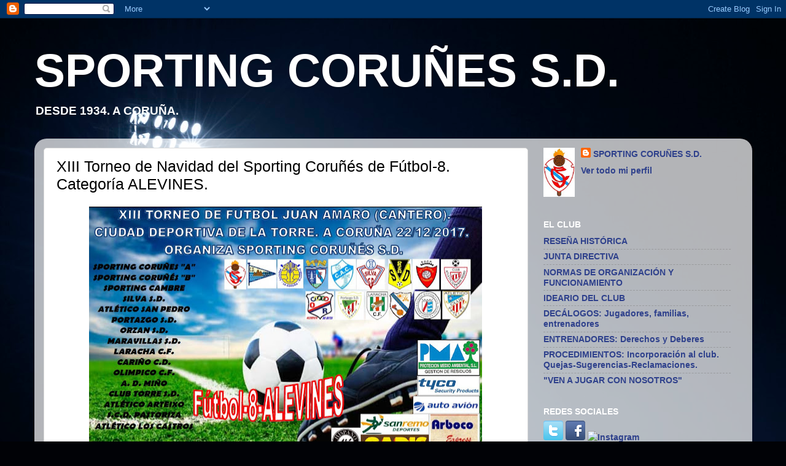

--- FILE ---
content_type: text/html; charset=UTF-8
request_url: https://sportingcorunes123.blogspot.com/2017/12/xiii-torneo-de-navidad-del-sporting.html
body_size: 19343
content:
<!DOCTYPE html>
<html class='v2' dir='ltr' lang='es'>
<head>
<link href='https://www.blogger.com/static/v1/widgets/335934321-css_bundle_v2.css' rel='stylesheet' type='text/css'/>
<meta content='width=1100' name='viewport'/>
<meta content='text/html; charset=UTF-8' http-equiv='Content-Type'/>
<meta content='blogger' name='generator'/>
<link href='https://sportingcorunes123.blogspot.com/favicon.ico' rel='icon' type='image/x-icon'/>
<link href='https://sportingcorunes123.blogspot.com/2017/12/xiii-torneo-de-navidad-del-sporting.html' rel='canonical'/>
<link rel="alternate" type="application/atom+xml" title="SPORTING CORUÑES S.D. - Atom" href="https://sportingcorunes123.blogspot.com/feeds/posts/default" />
<link rel="alternate" type="application/rss+xml" title="SPORTING CORUÑES S.D. - RSS" href="https://sportingcorunes123.blogspot.com/feeds/posts/default?alt=rss" />
<link rel="service.post" type="application/atom+xml" title="SPORTING CORUÑES S.D. - Atom" href="https://www.blogger.com/feeds/7396735302382354229/posts/default" />

<link rel="alternate" type="application/atom+xml" title="SPORTING CORUÑES S.D. - Atom" href="https://sportingcorunes123.blogspot.com/feeds/833746432392059930/comments/default" />
<!--Can't find substitution for tag [blog.ieCssRetrofitLinks]-->
<link href='https://blogger.googleusercontent.com/img/b/R29vZ2xl/AVvXsEiUoRpK80jF1wrC7Yn5ocYyDU66TXCFrVwOsQyvSlN8oCeWITem4QB-oI_MCImvSH76awPmpCxVzVARkKNPmL0_ksIAf_xS1w3EvzwVFziBgD-rGZL0xP4vNS3GM3YXuTAQ3h0OgP0ufP0k/s640/torneo+de+navidad+2017.jpg' rel='image_src'/>
<meta content='https://sportingcorunes123.blogspot.com/2017/12/xiii-torneo-de-navidad-del-sporting.html' property='og:url'/>
<meta content='XIII Torneo de Navidad del Sporting Coruñés de Fútbol-8. Categoría ALEVINES.' property='og:title'/>
<meta content='Blog oficial del Sporting Coruñés' property='og:description'/>
<meta content='https://blogger.googleusercontent.com/img/b/R29vZ2xl/AVvXsEiUoRpK80jF1wrC7Yn5ocYyDU66TXCFrVwOsQyvSlN8oCeWITem4QB-oI_MCImvSH76awPmpCxVzVARkKNPmL0_ksIAf_xS1w3EvzwVFziBgD-rGZL0xP4vNS3GM3YXuTAQ3h0OgP0ufP0k/w1200-h630-p-k-no-nu/torneo+de+navidad+2017.jpg' property='og:image'/>
<title>SPORTING CORUÑES S.D.: XIII Torneo de Navidad del Sporting Coruñés de Fútbol-8. Categoría ALEVINES.</title>
<style id='page-skin-1' type='text/css'><!--
/*-----------------------------------------------
Blogger Template Style
Name:     Picture Window
Designer: Blogger
URL:      www.blogger.com
----------------------------------------------- */
/* Content
----------------------------------------------- */
body {
font: normal bold 16px Arial, Tahoma, Helvetica, FreeSans, sans-serif;
color: #000000;
background: #010206 url(https://themes.googleusercontent.com/image?id=115xY3AYkhDStCQ1XitmPmApAJ20YJ2uIDCg7ZtCr6Gf2ZFAsbqqBVRNBHitbOjjw1cZy) no-repeat fixed top center /* Credit: sandsun (http://www.istockphoto.com/portfolio/sandsun?platform=blogger) */;
}
html body .region-inner {
min-width: 0;
max-width: 100%;
width: auto;
}
.content-outer {
font-size: 90%;
}
a:link {
text-decoration:none;
color: #2f418c;
}
a:visited {
text-decoration:none;
color: #2f418c;
}
a:hover {
text-decoration:underline;
color: #2c68ff;
}
.content-outer {
background: transparent none repeat scroll top left;
-moz-border-radius: 0;
-webkit-border-radius: 0;
-goog-ms-border-radius: 0;
border-radius: 0;
-moz-box-shadow: 0 0 0 rgba(0, 0, 0, .15);
-webkit-box-shadow: 0 0 0 rgba(0, 0, 0, .15);
-goog-ms-box-shadow: 0 0 0 rgba(0, 0, 0, .15);
box-shadow: 0 0 0 rgba(0, 0, 0, .15);
margin: 20px auto;
}
.content-inner {
padding: 0;
}
/* Header
----------------------------------------------- */
.header-outer {
background: rgba(0,0,0,0) none repeat-x scroll top left;
_background-image: none;
color: #ffffff;
-moz-border-radius: 0;
-webkit-border-radius: 0;
-goog-ms-border-radius: 0;
border-radius: 0;
}
.Header img, .Header #header-inner {
-moz-border-radius: 0;
-webkit-border-radius: 0;
-goog-ms-border-radius: 0;
border-radius: 0;
}
.header-inner .Header .titlewrapper,
.header-inner .Header .descriptionwrapper {
padding-left: 0;
padding-right: 0;
}
.Header h1 {
font: normal bold 75px Arial, Tahoma, Helvetica, FreeSans, sans-serif;
text-shadow: 1px 1px 3px rgba(0, 0, 0, 0.3);
}
.Header h1 a {
color: #ffffff;
}
.Header .description {
font-size: 130%;
}
/* Tabs
----------------------------------------------- */
.tabs-inner {
margin: .5em 20px 0;
padding: 0;
}
.tabs-inner .section {
margin: 0;
}
.tabs-inner .widget ul {
padding: 0;
background: rgba(0,0,0,0) none repeat scroll bottom;
-moz-border-radius: 0;
-webkit-border-radius: 0;
-goog-ms-border-radius: 0;
border-radius: 0;
}
.tabs-inner .widget li {
border: none;
}
.tabs-inner .widget li a {
display: inline-block;
padding: .5em 1em;
margin-right: .25em;
color: #ffffff;
font: normal normal 20px Arial, Tahoma, Helvetica, FreeSans, sans-serif;
-moz-border-radius: 10px 10px 0 0;
-webkit-border-top-left-radius: 10px;
-webkit-border-top-right-radius: 10px;
-goog-ms-border-radius: 10px 10px 0 0;
border-radius: 10px 10px 0 0;
background: transparent url(https://resources.blogblog.com/blogblog/data/1kt/transparent/black50.png) repeat scroll top left;
border-right: 1px solid rgba(0,0,0,0);
}
.tabs-inner .widget li:first-child a {
padding-left: 1.25em;
-moz-border-radius-topleft: 10px;
-moz-border-radius-bottomleft: 0;
-webkit-border-top-left-radius: 10px;
-webkit-border-bottom-left-radius: 0;
-goog-ms-border-top-left-radius: 10px;
-goog-ms-border-bottom-left-radius: 0;
border-top-left-radius: 10px;
border-bottom-left-radius: 0;
}
.tabs-inner .widget li.selected a,
.tabs-inner .widget li a:hover {
position: relative;
z-index: 1;
background: rgba(0,0,0,0) url(https://resources.blogblog.com/blogblog/data/1kt/transparent/white80.png) repeat scroll bottom;
color: #2f418c;
-moz-box-shadow: 0 0 3px rgba(0, 0, 0, .15);
-webkit-box-shadow: 0 0 3px rgba(0, 0, 0, .15);
-goog-ms-box-shadow: 0 0 3px rgba(0, 0, 0, .15);
box-shadow: 0 0 3px rgba(0, 0, 0, .15);
}
/* Headings
----------------------------------------------- */
h2 {
font: normal bold 100% Arial, Tahoma, Helvetica, FreeSans, sans-serif;
text-transform: uppercase;
color: #FFFFFF;
margin: .5em 0;
}
/* Main
----------------------------------------------- */
.main-outer {
background: transparent url(https://resources.blogblog.com/blogblog/data/1kt/transparent/white80.png) repeat scroll top left;
-moz-border-radius: 20px 20px 0 0;
-webkit-border-top-left-radius: 20px;
-webkit-border-top-right-radius: 20px;
-webkit-border-bottom-left-radius: 0;
-webkit-border-bottom-right-radius: 0;
-goog-ms-border-radius: 20px 20px 0 0;
border-radius: 20px 20px 0 0;
-moz-box-shadow: 0 1px 3px rgba(0, 0, 0, .15);
-webkit-box-shadow: 0 1px 3px rgba(0, 0, 0, .15);
-goog-ms-box-shadow: 0 1px 3px rgba(0, 0, 0, .15);
box-shadow: 0 1px 3px rgba(0, 0, 0, .15);
}
.main-inner {
padding: 15px 20px 20px;
}
.main-inner .column-center-inner {
padding: 0 0;
}
.main-inner .column-left-inner {
padding-left: 0;
}
.main-inner .column-right-inner {
padding-right: 0;
}
/* Posts
----------------------------------------------- */
h3.post-title {
margin: 0;
font: normal normal 25px Arial, Tahoma, Helvetica, FreeSans, sans-serif;
}
.comments h4 {
margin: 1em 0 0;
font: normal normal 25px Arial, Tahoma, Helvetica, FreeSans, sans-serif;
}
.date-header span {
color: #000000;
}
.post-outer {
background-color: #ffffff;
border: solid 1px #dbdbdb;
-moz-border-radius: 5px;
-webkit-border-radius: 5px;
border-radius: 5px;
-goog-ms-border-radius: 5px;
padding: 15px 20px;
margin: 0 -20px 20px;
}
.post-body {
line-height: 1.4;
font-size: 110%;
position: relative;
}
.post-header {
margin: 0 0 1.5em;
color: #959595;
line-height: 1.6;
}
.post-footer {
margin: .5em 0 0;
color: #959595;
line-height: 1.6;
}
#blog-pager {
font-size: 140%
}
#comments .comment-author {
padding-top: 1.5em;
border-top: dashed 1px #ccc;
border-top: dashed 1px rgba(128, 128, 128, .5);
background-position: 0 1.5em;
}
#comments .comment-author:first-child {
padding-top: 0;
border-top: none;
}
.avatar-image-container {
margin: .2em 0 0;
}
/* Comments
----------------------------------------------- */
.comments .comments-content .icon.blog-author {
background-repeat: no-repeat;
background-image: url([data-uri]);
}
.comments .comments-content .loadmore a {
border-top: 1px solid #2c68ff;
border-bottom: 1px solid #2c68ff;
}
.comments .continue {
border-top: 2px solid #2c68ff;
}
/* Widgets
----------------------------------------------- */
.widget ul, .widget #ArchiveList ul.flat {
padding: 0;
list-style: none;
}
.widget ul li, .widget #ArchiveList ul.flat li {
border-top: dashed 1px #ccc;
border-top: dashed 1px rgba(128, 128, 128, .5);
}
.widget ul li:first-child, .widget #ArchiveList ul.flat li:first-child {
border-top: none;
}
.widget .post-body ul {
list-style: disc;
}
.widget .post-body ul li {
border: none;
}
/* Footer
----------------------------------------------- */
.footer-outer {
color:#cacaca;
background: transparent url(https://resources.blogblog.com/blogblog/data/1kt/transparent/black50.png) repeat scroll top left;
-moz-border-radius: 0 0 20px 20px;
-webkit-border-top-left-radius: 0;
-webkit-border-top-right-radius: 0;
-webkit-border-bottom-left-radius: 20px;
-webkit-border-bottom-right-radius: 20px;
-goog-ms-border-radius: 0 0 20px 20px;
border-radius: 0 0 20px 20px;
-moz-box-shadow: 0 1px 3px rgba(0, 0, 0, .15);
-webkit-box-shadow: 0 1px 3px rgba(0, 0, 0, .15);
-goog-ms-box-shadow: 0 1px 3px rgba(0, 0, 0, .15);
box-shadow: 0 1px 3px rgba(0, 0, 0, .15);
}
.footer-inner {
padding: 10px 20px 20px;
}
.footer-outer a {
color: #95b0ed;
}
.footer-outer a:visited {
color: #7282ed;
}
.footer-outer a:hover {
color: #2c68ff;
}
.footer-outer .widget h2 {
color: #a7a7a7;
}
/* Mobile
----------------------------------------------- */
html body.mobile {
height: auto;
}
html body.mobile {
min-height: 480px;
background-size: 100% auto;
}
.mobile .body-fauxcolumn-outer {
background: transparent none repeat scroll top left;
}
html .mobile .mobile-date-outer, html .mobile .blog-pager {
border-bottom: none;
background: transparent url(https://resources.blogblog.com/blogblog/data/1kt/transparent/white80.png) repeat scroll top left;
margin-bottom: 10px;
}
.mobile .date-outer {
background: transparent url(https://resources.blogblog.com/blogblog/data/1kt/transparent/white80.png) repeat scroll top left;
}
.mobile .header-outer, .mobile .main-outer,
.mobile .post-outer, .mobile .footer-outer {
-moz-border-radius: 0;
-webkit-border-radius: 0;
-goog-ms-border-radius: 0;
border-radius: 0;
}
.mobile .content-outer,
.mobile .main-outer,
.mobile .post-outer {
background: inherit;
border: none;
}
.mobile .content-outer {
font-size: 100%;
}
.mobile-link-button {
background-color: #2f418c;
}
.mobile-link-button a:link, .mobile-link-button a:visited {
color: #ffffff;
}
.mobile-index-contents {
color: #000000;
}
.mobile .tabs-inner .PageList .widget-content {
background: rgba(0,0,0,0) url(https://resources.blogblog.com/blogblog/data/1kt/transparent/white80.png) repeat scroll bottom;
color: #2f418c;
}
.mobile .tabs-inner .PageList .widget-content .pagelist-arrow {
border-left: 1px solid rgba(0,0,0,0);
}

--></style>
<style id='template-skin-1' type='text/css'><!--
body {
min-width: 1169px;
}
.content-outer, .content-fauxcolumn-outer, .region-inner {
min-width: 1169px;
max-width: 1169px;
_width: 1169px;
}
.main-inner .columns {
padding-left: 0px;
padding-right: 350px;
}
.main-inner .fauxcolumn-center-outer {
left: 0px;
right: 350px;
/* IE6 does not respect left and right together */
_width: expression(this.parentNode.offsetWidth -
parseInt("0px") -
parseInt("350px") + 'px');
}
.main-inner .fauxcolumn-left-outer {
width: 0px;
}
.main-inner .fauxcolumn-right-outer {
width: 350px;
}
.main-inner .column-left-outer {
width: 0px;
right: 100%;
margin-left: -0px;
}
.main-inner .column-right-outer {
width: 350px;
margin-right: -350px;
}
#layout {
min-width: 0;
}
#layout .content-outer {
min-width: 0;
width: 800px;
}
#layout .region-inner {
min-width: 0;
width: auto;
}
body#layout div.add_widget {
padding: 8px;
}
body#layout div.add_widget a {
margin-left: 32px;
}
--></style>
<style>
    body {background-image:url(https\:\/\/themes.googleusercontent.com\/image?id=115xY3AYkhDStCQ1XitmPmApAJ20YJ2uIDCg7ZtCr6Gf2ZFAsbqqBVRNBHitbOjjw1cZy);}
    
@media (max-width: 200px) { body {background-image:url(https\:\/\/themes.googleusercontent.com\/image?id=115xY3AYkhDStCQ1XitmPmApAJ20YJ2uIDCg7ZtCr6Gf2ZFAsbqqBVRNBHitbOjjw1cZy&options=w200);}}
@media (max-width: 400px) and (min-width: 201px) { body {background-image:url(https\:\/\/themes.googleusercontent.com\/image?id=115xY3AYkhDStCQ1XitmPmApAJ20YJ2uIDCg7ZtCr6Gf2ZFAsbqqBVRNBHitbOjjw1cZy&options=w400);}}
@media (max-width: 800px) and (min-width: 401px) { body {background-image:url(https\:\/\/themes.googleusercontent.com\/image?id=115xY3AYkhDStCQ1XitmPmApAJ20YJ2uIDCg7ZtCr6Gf2ZFAsbqqBVRNBHitbOjjw1cZy&options=w800);}}
@media (max-width: 1200px) and (min-width: 801px) { body {background-image:url(https\:\/\/themes.googleusercontent.com\/image?id=115xY3AYkhDStCQ1XitmPmApAJ20YJ2uIDCg7ZtCr6Gf2ZFAsbqqBVRNBHitbOjjw1cZy&options=w1200);}}
/* Last tag covers anything over one higher than the previous max-size cap. */
@media (min-width: 1201px) { body {background-image:url(https\:\/\/themes.googleusercontent.com\/image?id=115xY3AYkhDStCQ1XitmPmApAJ20YJ2uIDCg7ZtCr6Gf2ZFAsbqqBVRNBHitbOjjw1cZy&options=w1600);}}
  </style>
<link href='https://www.blogger.com/dyn-css/authorization.css?targetBlogID=7396735302382354229&amp;zx=ee1095ed-6481-48e9-9830-ffa15d7671ef' media='none' onload='if(media!=&#39;all&#39;)media=&#39;all&#39;' rel='stylesheet'/><noscript><link href='https://www.blogger.com/dyn-css/authorization.css?targetBlogID=7396735302382354229&amp;zx=ee1095ed-6481-48e9-9830-ffa15d7671ef' rel='stylesheet'/></noscript>
<meta name='google-adsense-platform-account' content='ca-host-pub-1556223355139109'/>
<meta name='google-adsense-platform-domain' content='blogspot.com'/>

<!-- data-ad-client=ca-pub-2556467253449831 -->

</head>
<body class='loading variant-open'>
<div class='navbar section' id='navbar' name='Barra de navegación'><div class='widget Navbar' data-version='1' id='Navbar1'><script type="text/javascript">
    function setAttributeOnload(object, attribute, val) {
      if(window.addEventListener) {
        window.addEventListener('load',
          function(){ object[attribute] = val; }, false);
      } else {
        window.attachEvent('onload', function(){ object[attribute] = val; });
      }
    }
  </script>
<div id="navbar-iframe-container"></div>
<script type="text/javascript" src="https://apis.google.com/js/platform.js"></script>
<script type="text/javascript">
      gapi.load("gapi.iframes:gapi.iframes.style.bubble", function() {
        if (gapi.iframes && gapi.iframes.getContext) {
          gapi.iframes.getContext().openChild({
              url: 'https://www.blogger.com/navbar/7396735302382354229?po\x3d833746432392059930\x26origin\x3dhttps://sportingcorunes123.blogspot.com',
              where: document.getElementById("navbar-iframe-container"),
              id: "navbar-iframe"
          });
        }
      });
    </script><script type="text/javascript">
(function() {
var script = document.createElement('script');
script.type = 'text/javascript';
script.src = '//pagead2.googlesyndication.com/pagead/js/google_top_exp.js';
var head = document.getElementsByTagName('head')[0];
if (head) {
head.appendChild(script);
}})();
</script>
</div></div>
<div class='body-fauxcolumns'>
<div class='fauxcolumn-outer body-fauxcolumn-outer'>
<div class='cap-top'>
<div class='cap-left'></div>
<div class='cap-right'></div>
</div>
<div class='fauxborder-left'>
<div class='fauxborder-right'></div>
<div class='fauxcolumn-inner'>
</div>
</div>
<div class='cap-bottom'>
<div class='cap-left'></div>
<div class='cap-right'></div>
</div>
</div>
</div>
<div class='content'>
<div class='content-fauxcolumns'>
<div class='fauxcolumn-outer content-fauxcolumn-outer'>
<div class='cap-top'>
<div class='cap-left'></div>
<div class='cap-right'></div>
</div>
<div class='fauxborder-left'>
<div class='fauxborder-right'></div>
<div class='fauxcolumn-inner'>
</div>
</div>
<div class='cap-bottom'>
<div class='cap-left'></div>
<div class='cap-right'></div>
</div>
</div>
</div>
<div class='content-outer'>
<div class='content-cap-top cap-top'>
<div class='cap-left'></div>
<div class='cap-right'></div>
</div>
<div class='fauxborder-left content-fauxborder-left'>
<div class='fauxborder-right content-fauxborder-right'></div>
<div class='content-inner'>
<header>
<div class='header-outer'>
<div class='header-cap-top cap-top'>
<div class='cap-left'></div>
<div class='cap-right'></div>
</div>
<div class='fauxborder-left header-fauxborder-left'>
<div class='fauxborder-right header-fauxborder-right'></div>
<div class='region-inner header-inner'>
<div class='header section' id='header' name='Cabecera'><div class='widget Header' data-version='1' id='Header1'>
<div id='header-inner'>
<div class='titlewrapper'>
<h1 class='title'>
<a href='https://sportingcorunes123.blogspot.com/'>
SPORTING CORUÑES S.D.
</a>
</h1>
</div>
<div class='descriptionwrapper'>
<p class='description'><span>DESDE 1934. A CORUÑA.</span></p>
</div>
</div>
</div></div>
</div>
</div>
<div class='header-cap-bottom cap-bottom'>
<div class='cap-left'></div>
<div class='cap-right'></div>
</div>
</div>
</header>
<div class='tabs-outer'>
<div class='tabs-cap-top cap-top'>
<div class='cap-left'></div>
<div class='cap-right'></div>
</div>
<div class='fauxborder-left tabs-fauxborder-left'>
<div class='fauxborder-right tabs-fauxborder-right'></div>
<div class='region-inner tabs-inner'>
<div class='tabs no-items section' id='crosscol' name='Multicolumnas'></div>
<div class='tabs no-items section' id='crosscol-overflow' name='Cross-Column 2'></div>
</div>
</div>
<div class='tabs-cap-bottom cap-bottom'>
<div class='cap-left'></div>
<div class='cap-right'></div>
</div>
</div>
<div class='main-outer'>
<div class='main-cap-top cap-top'>
<div class='cap-left'></div>
<div class='cap-right'></div>
</div>
<div class='fauxborder-left main-fauxborder-left'>
<div class='fauxborder-right main-fauxborder-right'></div>
<div class='region-inner main-inner'>
<div class='columns fauxcolumns'>
<div class='fauxcolumn-outer fauxcolumn-center-outer'>
<div class='cap-top'>
<div class='cap-left'></div>
<div class='cap-right'></div>
</div>
<div class='fauxborder-left'>
<div class='fauxborder-right'></div>
<div class='fauxcolumn-inner'>
</div>
</div>
<div class='cap-bottom'>
<div class='cap-left'></div>
<div class='cap-right'></div>
</div>
</div>
<div class='fauxcolumn-outer fauxcolumn-left-outer'>
<div class='cap-top'>
<div class='cap-left'></div>
<div class='cap-right'></div>
</div>
<div class='fauxborder-left'>
<div class='fauxborder-right'></div>
<div class='fauxcolumn-inner'>
</div>
</div>
<div class='cap-bottom'>
<div class='cap-left'></div>
<div class='cap-right'></div>
</div>
</div>
<div class='fauxcolumn-outer fauxcolumn-right-outer'>
<div class='cap-top'>
<div class='cap-left'></div>
<div class='cap-right'></div>
</div>
<div class='fauxborder-left'>
<div class='fauxborder-right'></div>
<div class='fauxcolumn-inner'>
</div>
</div>
<div class='cap-bottom'>
<div class='cap-left'></div>
<div class='cap-right'></div>
</div>
</div>
<!-- corrects IE6 width calculation -->
<div class='columns-inner'>
<div class='column-center-outer'>
<div class='column-center-inner'>
<div class='main section' id='main' name='Principal'><div class='widget Blog' data-version='1' id='Blog1'>
<div class='blog-posts hfeed'>

          <div class="date-outer">
        

          <div class="date-posts">
        
<div class='post-outer'>
<div class='post hentry uncustomized-post-template' itemprop='blogPost' itemscope='itemscope' itemtype='http://schema.org/BlogPosting'>
<meta content='https://blogger.googleusercontent.com/img/b/R29vZ2xl/AVvXsEiUoRpK80jF1wrC7Yn5ocYyDU66TXCFrVwOsQyvSlN8oCeWITem4QB-oI_MCImvSH76awPmpCxVzVARkKNPmL0_ksIAf_xS1w3EvzwVFziBgD-rGZL0xP4vNS3GM3YXuTAQ3h0OgP0ufP0k/s640/torneo+de+navidad+2017.jpg' itemprop='image_url'/>
<meta content='7396735302382354229' itemprop='blogId'/>
<meta content='833746432392059930' itemprop='postId'/>
<a name='833746432392059930'></a>
<h3 class='post-title entry-title' itemprop='name'>
XIII Torneo de Navidad del Sporting Coruñés de Fútbol-8. Categoría ALEVINES.
</h3>
<div class='post-header'>
<div class='post-header-line-1'></div>
</div>
<div class='post-body entry-content' id='post-body-833746432392059930' itemprop='description articleBody'>
<div class="separator" style="clear: both; text-align: center;">
<a href="https://blogger.googleusercontent.com/img/b/R29vZ2xl/AVvXsEiUoRpK80jF1wrC7Yn5ocYyDU66TXCFrVwOsQyvSlN8oCeWITem4QB-oI_MCImvSH76awPmpCxVzVARkKNPmL0_ksIAf_xS1w3EvzwVFziBgD-rGZL0xP4vNS3GM3YXuTAQ3h0OgP0ufP0k/s1600/torneo+de+navidad+2017.jpg" imageanchor="1" style="margin-left: 1em; margin-right: 1em;"><img border="0" data-original-height="777" data-original-width="1091" height="454" src="https://blogger.googleusercontent.com/img/b/R29vZ2xl/AVvXsEiUoRpK80jF1wrC7Yn5ocYyDU66TXCFrVwOsQyvSlN8oCeWITem4QB-oI_MCImvSH76awPmpCxVzVARkKNPmL0_ksIAf_xS1w3EvzwVFziBgD-rGZL0xP4vNS3GM3YXuTAQ3h0OgP0ufP0k/s640/torneo+de+navidad+2017.jpg" width="640" /></a></div>
<br />
<div style='clear: both;'></div>
</div>
<div class='post-footer'>
<div class='post-footer-line post-footer-line-1'>
<span class='post-author vcard'>
</span>
<span class='post-timestamp'>
at
<meta content='https://sportingcorunes123.blogspot.com/2017/12/xiii-torneo-de-navidad-del-sporting.html' itemprop='url'/>
<a class='timestamp-link' href='https://sportingcorunes123.blogspot.com/2017/12/xiii-torneo-de-navidad-del-sporting.html' rel='bookmark' title='permanent link'><abbr class='published' itemprop='datePublished' title='2017-12-05T16:00:00+01:00'>16:00</abbr></a>
</span>
<span class='post-comment-link'>
</span>
<span class='post-icons'>
</span>
<div class='post-share-buttons goog-inline-block'>
<a class='goog-inline-block share-button sb-email' href='https://www.blogger.com/share-post.g?blogID=7396735302382354229&postID=833746432392059930&target=email' target='_blank' title='Enviar por correo electrónico'><span class='share-button-link-text'>Enviar por correo electrónico</span></a><a class='goog-inline-block share-button sb-blog' href='https://www.blogger.com/share-post.g?blogID=7396735302382354229&postID=833746432392059930&target=blog' onclick='window.open(this.href, "_blank", "height=270,width=475"); return false;' target='_blank' title='Escribe un blog'><span class='share-button-link-text'>Escribe un blog</span></a><a class='goog-inline-block share-button sb-twitter' href='https://www.blogger.com/share-post.g?blogID=7396735302382354229&postID=833746432392059930&target=twitter' target='_blank' title='Compartir en X'><span class='share-button-link-text'>Compartir en X</span></a><a class='goog-inline-block share-button sb-facebook' href='https://www.blogger.com/share-post.g?blogID=7396735302382354229&postID=833746432392059930&target=facebook' onclick='window.open(this.href, "_blank", "height=430,width=640"); return false;' target='_blank' title='Compartir con Facebook'><span class='share-button-link-text'>Compartir con Facebook</span></a><a class='goog-inline-block share-button sb-pinterest' href='https://www.blogger.com/share-post.g?blogID=7396735302382354229&postID=833746432392059930&target=pinterest' target='_blank' title='Compartir en Pinterest'><span class='share-button-link-text'>Compartir en Pinterest</span></a>
</div>
</div>
<div class='post-footer-line post-footer-line-2'>
<span class='post-labels'>
Labels:
<a href='https://sportingcorunes123.blogspot.com/search/label/4-Alevines' rel='tag'>4-Alevines</a>,
<a href='https://sportingcorunes123.blogspot.com/search/label/Avisos-Informaciones-Comunicados...' rel='tag'>Avisos-Informaciones-Comunicados...</a>
</span>
</div>
<div class='post-footer-line post-footer-line-3'>
<span class='post-location'>
</span>
</div>
</div>
</div>
<div class='comments' id='comments'>
<a name='comments'></a>
<h4>No hay comentarios:</h4>
<div id='Blog1_comments-block-wrapper'>
<dl class='avatar-comment-indent' id='comments-block'>
</dl>
</div>
<p class='comment-footer'>
<div class='comment-form'>
<a name='comment-form'></a>
<h4 id='comment-post-message'>Publicar un comentario</h4>
<p>
</p>
<a href='https://www.blogger.com/comment/frame/7396735302382354229?po=833746432392059930&hl=es&saa=85391&origin=https://sportingcorunes123.blogspot.com' id='comment-editor-src'></a>
<iframe allowtransparency='true' class='blogger-iframe-colorize blogger-comment-from-post' frameborder='0' height='410px' id='comment-editor' name='comment-editor' src='' width='100%'></iframe>
<script src='https://www.blogger.com/static/v1/jsbin/1345082660-comment_from_post_iframe.js' type='text/javascript'></script>
<script type='text/javascript'>
      BLOG_CMT_createIframe('https://www.blogger.com/rpc_relay.html');
    </script>
</div>
</p>
</div>
</div>

        </div></div>
      
</div>
<div class='blog-pager' id='blog-pager'>
<span id='blog-pager-newer-link'>
<a class='blog-pager-newer-link' href='https://sportingcorunes123.blogspot.com/2017/12/partidos-futbol-11-y-futbol-8.html' id='Blog1_blog-pager-newer-link' title='Entrada más reciente'>Entrada más reciente</a>
</span>
<span id='blog-pager-older-link'>
<a class='blog-pager-older-link' href='https://sportingcorunes123.blogspot.com/2017/12/resultados-de-futbol-11-y-futbol-8-de.html' id='Blog1_blog-pager-older-link' title='Entrada antigua'>Entrada antigua</a>
</span>
<a class='home-link' href='https://sportingcorunes123.blogspot.com/'>Inicio</a>
</div>
<div class='clear'></div>
<div class='post-feeds'>
<div class='feed-links'>
Suscribirse a:
<a class='feed-link' href='https://sportingcorunes123.blogspot.com/feeds/833746432392059930/comments/default' target='_blank' type='application/atom+xml'>Enviar comentarios (Atom)</a>
</div>
</div>
</div><div class='widget PopularPosts' data-version='1' id='PopularPosts1'>
<h2>ENTRADAS DESTACADAS</h2>
<div class='widget-content popular-posts'>
<ul>
<li>
<div class='item-content'>
<div class='item-thumbnail'>
<a href='https://sportingcorunes123.blogspot.com/2026/01/benjamin-c.html' target='_blank'>
<img alt='' border='0' src='https://blogger.googleusercontent.com/img/b/R29vZ2xl/AVvXsEhQ3n5JxvNMvyVvoxoO5oc86a-lKTKobb162QocV6RG6Po5F94W0xiC9Ca4LLDhyvh6Hwq_znsiW48AVjKGjZQLDg6zhbN_pfa-7E9dQJNG3DqIyj21vuS188FU4dqnFXe011JS_Qz4l0MSpK2bY6a6qe7gV7VwZrv3jFhyQUvW53wR5p3jc0ztprF3itSL/w72-h72-p-k-no-nu/20c20d1d-744b-4e83-9fda-bf5064f7b767.jpeg'/>
</a>
</div>
<div class='item-title'><a href='https://sportingcorunes123.blogspot.com/2026/01/benjamin-c.html'>Benjamín-C</a></div>
<div class='item-snippet'>&#160; Buen comienzo de año del Benjamín-C que gana al Rosalia Mera (6-0). Enhorabuena a nuestros pequeños leones 🦁.&#160;</div>
</div>
<div style='clear: both;'></div>
</li>
<li>
<div class='item-content'>
<div class='item-thumbnail'>
<a href='https://sportingcorunes123.blogspot.com/2026/01/alevin-c.html' target='_blank'>
<img alt='' border='0' src='https://blogger.googleusercontent.com/img/b/R29vZ2xl/AVvXsEgz-oT42A280kUNccIobFc6g51yWzP_f8mislYwin37wucOiPPLnGDCIqzy-ZY4Da9Tuw3u6ntPAPxkwDzFU8Tx3N0Cvb4MqQuh-x5R66IB2-k_qMrAJbQo2ko80OPqbpNTvLNvm_wXjjwbykRxv-Vs3w6BNek24Y17jRZIyGyBBrCrOtZ0qlabltcxrDLR/w72-h72-p-k-no-nu/ba72d585-32b1-4082-9c7a-6023c43321d3.jpeg'/>
</a>
</div>
<div class='item-title'><a href='https://sportingcorunes123.blogspot.com/2026/01/alevin-c.html'>Alevín-C</a></div>
<div class='item-snippet'>&#160; Buen comienzo de año de nuestro Alevín-C que gana a nuestros vecinos del Marte (9-3). Enhorabuena chavales!!</div>
</div>
<div style='clear: both;'></div>
</li>
<li>
<div class='item-content'>
<div class='item-thumbnail'>
<a href='https://sportingcorunes123.blogspot.com/2026/01/infantil-a.html' target='_blank'>
<img alt='' border='0' src='https://blogger.googleusercontent.com/img/b/R29vZ2xl/AVvXsEiZ4_YdWGEXCdjpGYLhZZZtyXLMQjMr3PXqk5n6Va5vimpaZlOFG8Mm71IGre1gR4vvy6HpTmAy4OgalCFjAQAxpTJpI6EhyiBJ5ExNfl88hqq6d6WYStawChM0w2NTTAdW7tlyaif8FIClnM_tinO-cGwNWiH4YJf8aKU7XKf1FuTbzaQT2bLghW9hztu4/w72-h72-p-k-no-nu/d43dd4a4-5afb-4543-b02b-6d5f43f3e7bf.jpeg'/>
</a>
</div>
<div class='item-title'><a href='https://sportingcorunes123.blogspot.com/2026/01/infantil-a.html'>Infantil-A</a></div>
<div class='item-snippet'>La jornada del sábado para nuestros equipos de fútbol 11 se saldó con una nueva victoria de nuestros leones del Infantil A, por 3-0 ante el ...</div>
</div>
<div style='clear: both;'></div>
</li>
<li>
<div class='item-content'>
<div class='item-thumbnail'>
<a href='https://sportingcorunes123.blogspot.com/2026/01/cadete-a.html' target='_blank'>
<img alt='' border='0' src='https://blogger.googleusercontent.com/img/b/R29vZ2xl/[base64]/w72-h72-p-k-no-nu/a5d57410-2a2b-42fd-b541-53b557d57292.jpeg'/>
</a>
</div>
<div class='item-title'><a href='https://sportingcorunes123.blogspot.com/2026/01/cadete-a.html'>Cadete-A</a></div>
<div class='item-snippet'>También consiguió la victoria a domicilio el Cadete A, por la mínima ante el Compañía. Enhorabuena!!&#160;</div>
</div>
<div style='clear: both;'></div>
</li>
<li>
<div class='item-content'>
<div class='item-thumbnail'>
<a href='https://sportingcorunes123.blogspot.com/2026/01/partidos-de-futbol-8-y-11-jornada-17-18.html' target='_blank'>
<img alt='' border='0' src='https://blogger.googleusercontent.com/img/b/R29vZ2xl/[base64]/w72-h72-p-k-no-nu/IMG_3113.jpeg'/>
</a>
</div>
<div class='item-title'><a href='https://sportingcorunes123.blogspot.com/2026/01/partidos-de-futbol-8-y-11-jornada-17-18.html'>Partidos de fútbol-8 y 11. Jornada 17 -18 Enero 26</a></div>
<div class='item-snippet'>&#160;</div>
</div>
<div style='clear: both;'></div>
</li>
</ul>
<div class='clear'></div>
</div>
</div></div>
</div>
</div>
<div class='column-left-outer'>
<div class='column-left-inner'>
<aside>
</aside>
</div>
</div>
<div class='column-right-outer'>
<div class='column-right-inner'>
<aside>
<div class='sidebar section' id='sidebar-right-1'><div class='widget Profile' data-version='1' id='Profile1'>
<div class='widget-content'>
<a href='https://www.blogger.com/profile/15390958315196960651'><img alt='Mi foto' class='profile-img' height='80' src='//blogger.googleusercontent.com/img/b/R29vZ2xl/AVvXsEikmRfgcf_Wp2DpjuPuFsdpQ4tMk-SSRPUFX5Dvoz7vf9O2pDcWq-aCFEX_Nt51sqY9Zmu3PGC1GEVwf-Ze8b3rwhYaIRwhPQ0L1civcTNQOPrTzqCnSGFF1Ujog1BgRxY/s113/sporting1.jpg' width='51'/></a>
<dl class='profile-datablock'>
<dt class='profile-data'>
<a class='profile-name-link g-profile' href='https://www.blogger.com/profile/15390958315196960651' rel='author' style='background-image: url(//www.blogger.com/img/logo-16.png);'>
SPORTING CORUÑES S.D.
</a>
</dt>
</dl>
<a class='profile-link' href='https://www.blogger.com/profile/15390958315196960651' rel='author'>Ver todo mi perfil</a>
<div class='clear'></div>
</div>
</div><div class='widget LinkList' data-version='1' id='LinkList1'>
<h2>EL CLUB</h2>
<div class='widget-content'>
<ul>
<li><a href='https://drive.google.com/file/d/1mMfL1-5KlSD_O6ynw-YlQnpcT5Y-GiQW/view?usp=share_link'>RESEÑA HISTÓRICA</a></li>
<li><a href='https://drive.google.com/file/d/1kzt9gc2qkrkfz0BdN3ffcE7AyC48kDcw/view?usp=sharing'>JUNTA DIRECTIVA</a></li>
<li><a href='https://drive.google.com/file/d/1rU5is5adsXsPvoyLt_Va1xmF_gifGUiQ/view?usp=share_link'>NORMAS DE ORGANIZACIÓN Y FUNCIONAMIENTO</a></li>
<li><a href='https://drive.google.com/file/d/1rExdhmCkV8GzBfngNpl5lBcdV2d6fRkB/view?usp=share_link'>IDEARIO DEL CLUB</a></li>
<li><a href='https://drive.google.com/file/d/18n9POXWIT7z5mLFepU6Dnq3syYn2cy8O/view?usp=share_link'>DECÁLOGOS: Jugadores, familias, entrenadores</a></li>
<li><a href='https://drive.google.com/file/d/1OtnqfM2ychay7UuuYQA9iVojZfT-hVKu/view?usp=share_link'>ENTRENADORES: Derechos y Deberes</a></li>
<li><a href='https://drive.google.com/file/d/1bTsncOzSEWhzXWMhYPxzWcEDPbReS8Q0/view?usp=share_link'>PROCEDIMIENTOS: Incorporación al club. Quejas-Sugerencias-Reclamaciones.</a></li>
<li><a href='https://drive.google.com/file/d/1Js3ldoA5F2aeXOh9GtH2vZYbeXm13NmF/view?usp=share_link'>"VEN A JUGAR CON NOSOTROS"</a></li>
</ul>
<div class='clear'></div>
</div>
</div><div class='widget HTML' data-version='1' id='HTML1'>
<h2 class='title'>REDES SOCIALES</h2>
<div class='widget-content'>
<a href="https://twitter.com/SpCorunesSD" target="_blank"><img alt="twitter" src="https://blogger.googleusercontent.com/img/b/R29vZ2xl/AVvXsEgjCSBrJXiLHHUpeAez1VqGGq10bg9FUlHA2nbNSAJVlYttDMGxkBWUN5sm1wsIn-vb5weh8I5GafJOCh2N7ZmRoE25pfbu8OFVMuyIpk50-Orj_judnsUd6vdOJOSYLk3ax_dwLRi5ZHc/s0/twitter.png" title="twitter" / /></a>  <a 

href="https://www.facebook.com/profile.php?id=100010363565910"><img alt="facebook" src="https://blogger.googleusercontent.com/img/b/R29vZ2xl/AVvXsEgDr2LlvL4x05PhMtH9Culiassa5HPzse_5eakpYCb9HQUhGncQDomSafBD-eGBonMZQX5Odk7fvvjbn6G-WDdr2G-f-MvoamV9E0y1rEoeAstSIj7zVj5WZzDZm1Q5hvObgzadzaN85oE/s0/facebook.png" title="facebook" / /></a>                     <a class="ig-b- ig-b-v-24" 

href="http://instagram.com/spcorunes/" style="font-size: 100%;"><img alt="Instagram" src="https://badges.instagram.com/static/images/ig-badge-view-24.png"     / /></a>
</div>
<div class='clear'></div>
</div><div class='widget Text' data-version='1' id='Text1'>
<h2 class='title'>CONTACTO</h2>
<div class='widget-content'>
<span><span></span></span><span =""  style="color:#333399;"><span>Dirección: C/ Justicia 15, Bj. 1500</span><span><span>2 A Coruña</span></span></span><div style="font-style: normal;"><span =""  style="color:#333399;">Teléfono: 981201244 // 677734220</span></div><div style="font-style: normal;"><span =""   style="font-size:100%;color:#333399;">E-mail: sportingcorunes@hotmail.com</span></div><div style="font-style: normal;"><span =""   style="font-size:100%;color:#333399;">E-mail: sportingcorunes123@gmail.com</span></div><div style="font-style: normal; font-weight: normal;"><span =""   style="font-size:100%;color:#cccccc;"></span></div><div style="font-weight: normal;"><span =""  style="color:#cccccc;"></span></div><div style="font-weight: normal;"><br /></div>
</div>
<div class='clear'></div>
</div><div class='widget Text' data-version='1' id='Text2'>
<h2 class='title'>HORARIO</h2>
<div class='widget-content'>
<span style="font-style: normal;font-size:100%;color:#333399;"><b><span>Lunes, miércoles y viernes </span><span =""  style="font-size:100%;">de 18:00 a 20:00</span></b></span>
</div>
<div class='clear'></div>
</div><div class='widget Label' data-version='1' id='Label2'>
<h2>EQUIPOS</h2>
<div class='widget-content list-label-widget-content'>
<ul>
<li>
<a dir='ltr' href='https://sportingcorunes123.blogspot.com/search/label/4-Alevines'>4-Alevines</a>
<span dir='ltr'>(376)</span>
</li>
<li>
<a dir='ltr' href='https://sportingcorunes123.blogspot.com/search/label/7-Cadetes'>7-Cadetes</a>
<span dir='ltr'>(373)</span>
</li>
<li>
<a dir='ltr' href='https://sportingcorunes123.blogspot.com/search/label/5-Infantiles'>5-Infantiles</a>
<span dir='ltr'>(372)</span>
</li>
<li>
<a dir='ltr' href='https://sportingcorunes123.blogspot.com/search/label/6-Juveniles'>6-Juveniles</a>
<span dir='ltr'>(359)</span>
</li>
<li>
<a dir='ltr' href='https://sportingcorunes123.blogspot.com/search/label/3-Benjamines'>3-Benjamines</a>
<span dir='ltr'>(345)</span>
</li>
<li>
<a dir='ltr' href='https://sportingcorunes123.blogspot.com/search/label/2-Prebenjamines'>2-Prebenjamines</a>
<span dir='ltr'>(323)</span>
</li>
<li>
<a dir='ltr' href='https://sportingcorunes123.blogspot.com/search/label/8-Modestos'>8-Modestos</a>
<span dir='ltr'>(282)</span>
</li>
<li>
<a dir='ltr' href='https://sportingcorunes123.blogspot.com/search/label/1-Escuela%20Deportiva'>1-Escuela Deportiva</a>
<span dir='ltr'>(19)</span>
</li>
<li>
<a dir='ltr' href='https://sportingcorunes123.blogspot.com/search/label/9-Veteranos'>9-Veteranos</a>
<span dir='ltr'>(4)</span>
</li>
</ul>
<div class='clear'></div>
</div>
</div><div class='widget Label' data-version='1' id='Label1'>
<h2>Etiquetas</h2>
<div class='widget-content cloud-label-widget-content'>
<span class='label-size label-size-5'>
<a dir='ltr' href='https://sportingcorunes123.blogspot.com/search/label/4-Alevines'>4-Alevines</a>
<span class='label-count' dir='ltr'>(376)</span>
</span>
<span class='label-size label-size-5'>
<a dir='ltr' href='https://sportingcorunes123.blogspot.com/search/label/7-Cadetes'>7-Cadetes</a>
<span class='label-count' dir='ltr'>(373)</span>
</span>
<span class='label-size label-size-5'>
<a dir='ltr' href='https://sportingcorunes123.blogspot.com/search/label/5-Infantiles'>5-Infantiles</a>
<span class='label-count' dir='ltr'>(372)</span>
</span>
<span class='label-size label-size-5'>
<a dir='ltr' href='https://sportingcorunes123.blogspot.com/search/label/6-Juveniles'>6-Juveniles</a>
<span class='label-count' dir='ltr'>(359)</span>
</span>
<span class='label-size label-size-5'>
<a dir='ltr' href='https://sportingcorunes123.blogspot.com/search/label/3-Benjamines'>3-Benjamines</a>
<span class='label-count' dir='ltr'>(345)</span>
</span>
<span class='label-size label-size-5'>
<a dir='ltr' href='https://sportingcorunes123.blogspot.com/search/label/2-Prebenjamines'>2-Prebenjamines</a>
<span class='label-count' dir='ltr'>(323)</span>
</span>
<span class='label-size label-size-5'>
<a dir='ltr' href='https://sportingcorunes123.blogspot.com/search/label/8-Modestos'>8-Modestos</a>
<span class='label-count' dir='ltr'>(282)</span>
</span>
<span class='label-size label-size-5'>
<a dir='ltr' href='https://sportingcorunes123.blogspot.com/search/label/Temporada%202024-25'>Temporada 2024-25</a>
<span class='label-count' dir='ltr'>(214)</span>
</span>
<span class='label-size label-size-5'>
<a dir='ltr' href='https://sportingcorunes123.blogspot.com/search/label/Temporada%202023-24'>Temporada 2023-24</a>
<span class='label-count' dir='ltr'>(183)</span>
</span>
<span class='label-size label-size-4'>
<a dir='ltr' href='https://sportingcorunes123.blogspot.com/search/label/Temporada%202022-23'>Temporada 2022-23</a>
<span class='label-count' dir='ltr'>(130)</span>
</span>
<span class='label-size label-size-4'>
<a dir='ltr' href='https://sportingcorunes123.blogspot.com/search/label/Temporada%202021-22'>Temporada 2021-22</a>
<span class='label-count' dir='ltr'>(127)</span>
</span>
<span class='label-size label-size-4'>
<a dir='ltr' href='https://sportingcorunes123.blogspot.com/search/label/Temporada%202025-26'>Temporada 2025-26</a>
<span class='label-count' dir='ltr'>(95)</span>
</span>
<span class='label-size label-size-4'>
<a dir='ltr' href='https://sportingcorunes123.blogspot.com/search/label/Avisos-Informaciones-Comunicados...'>Avisos-Informaciones-Comunicados...</a>
<span class='label-count' dir='ltr'>(80)</span>
</span>
<span class='label-size label-size-3'>
<a dir='ltr' href='https://sportingcorunes123.blogspot.com/search/label/Temporada%202017-18'>Temporada 2017-18</a>
<span class='label-count' dir='ltr'>(22)</span>
</span>
<span class='label-size label-size-3'>
<a dir='ltr' href='https://sportingcorunes123.blogspot.com/search/label/1-Escuela%20Deportiva'>1-Escuela Deportiva</a>
<span class='label-count' dir='ltr'>(19)</span>
</span>
<span class='label-size label-size-3'>
<a dir='ltr' href='https://sportingcorunes123.blogspot.com/search/label/Temporada%202018-19'>Temporada 2018-19</a>
<span class='label-count' dir='ltr'>(11)</span>
</span>
<span class='label-size label-size-2'>
<a dir='ltr' href='https://sportingcorunes123.blogspot.com/search/label/Temporada%202016-17'>Temporada 2016-17</a>
<span class='label-count' dir='ltr'>(7)</span>
</span>
<span class='label-size label-size-2'>
<a dir='ltr' href='https://sportingcorunes123.blogspot.com/search/label/9-Veteranos'>9-Veteranos</a>
<span class='label-count' dir='ltr'>(4)</span>
</span>
<span class='label-size label-size-2'>
<a dir='ltr' href='https://sportingcorunes123.blogspot.com/search/label/Ambig%C3%BA%20Sporting'>Ambigú Sporting</a>
<span class='label-count' dir='ltr'>(4)</span>
</span>
<span class='label-size label-size-2'>
<a dir='ltr' href='https://sportingcorunes123.blogspot.com/search/label/Avisos-Informaciones-Comunicados..'>Avisos-Informaciones-Comunicados..</a>
<span class='label-count' dir='ltr'>(4)</span>
</span>
<span class='label-size label-size-2'>
<a dir='ltr' href='https://sportingcorunes123.blogspot.com/search/label/Recortes%20de%20prensa'>Recortes de prensa</a>
<span class='label-count' dir='ltr'>(4)</span>
</span>
<span class='label-size label-size-2'>
<a dir='ltr' href='https://sportingcorunes123.blogspot.com/search/label/Temporada%202019-20'>Temporada 2019-20</a>
<span class='label-count' dir='ltr'>(4)</span>
</span>
<span class='label-size label-size-2'>
<a dir='ltr' href='https://sportingcorunes123.blogspot.com/search/label/2'>2</a>
<span class='label-count' dir='ltr'>(3)</span>
</span>
<span class='label-size label-size-2'>
<a dir='ltr' href='https://sportingcorunes123.blogspot.com/search/label/Temporada%202020-21'>Temporada 2020-21</a>
<span class='label-count' dir='ltr'>(3)</span>
</span>
<span class='label-size label-size-1'>
<a dir='ltr' href='https://sportingcorunes123.blogspot.com/search/label/Nuestra%20Historia'>Nuestra Historia</a>
<span class='label-count' dir='ltr'>(1)</span>
</span>
<div class='clear'></div>
</div>
</div><div class='widget Label' data-version='1' id='Label3'>
<h2>ALBUM DE FOTOS</h2>
<div class='widget-content cloud-label-widget-content'>
<span class='label-size label-size-2'>
<a dir='ltr' href='https://sportingcorunes123.blogspot.com/search/label/Temporada%202016-17'>Temporada 2016-17</a>
<span class='label-count' dir='ltr'>(7)</span>
</span>
<span class='label-size label-size-3'>
<a dir='ltr' href='https://sportingcorunes123.blogspot.com/search/label/Temporada%202017-18'>Temporada 2017-18</a>
<span class='label-count' dir='ltr'>(22)</span>
</span>
<span class='label-size label-size-3'>
<a dir='ltr' href='https://sportingcorunes123.blogspot.com/search/label/Temporada%202018-19'>Temporada 2018-19</a>
<span class='label-count' dir='ltr'>(11)</span>
</span>
<span class='label-size label-size-2'>
<a dir='ltr' href='https://sportingcorunes123.blogspot.com/search/label/Temporada%202019-20'>Temporada 2019-20</a>
<span class='label-count' dir='ltr'>(4)</span>
</span>
<span class='label-size label-size-1'>
<a dir='ltr' href='https://sportingcorunes123.blogspot.com/search/label/Temporada%202020-21'>Temporada 2020-21</a>
<span class='label-count' dir='ltr'>(3)</span>
</span>
<span class='label-size label-size-5'>
<a dir='ltr' href='https://sportingcorunes123.blogspot.com/search/label/Temporada%202021-22'>Temporada 2021-22</a>
<span class='label-count' dir='ltr'>(127)</span>
</span>
<span class='label-size label-size-5'>
<a dir='ltr' href='https://sportingcorunes123.blogspot.com/search/label/Temporada%202022-23'>Temporada 2022-23</a>
<span class='label-count' dir='ltr'>(130)</span>
</span>
<span class='label-size label-size-5'>
<a dir='ltr' href='https://sportingcorunes123.blogspot.com/search/label/Temporada%202023-24'>Temporada 2023-24</a>
<span class='label-count' dir='ltr'>(183)</span>
</span>
<div class='clear'></div>
</div>
</div><div class='widget BlogArchive' data-version='1' id='BlogArchive1'>
<h2>ARCHIVO</h2>
<div class='widget-content'>
<div id='ArchiveList'>
<div id='BlogArchive1_ArchiveList'>
<ul class='hierarchy'>
<li class='archivedate collapsed'>
<a class='toggle' href='javascript:void(0)'>
<span class='zippy'>

        &#9658;&#160;
      
</span>
</a>
<a class='post-count-link' href='https://sportingcorunes123.blogspot.com/2026/'>
2026
</a>
<span class='post-count' dir='ltr'>(6)</span>
<ul class='hierarchy'>
<li class='archivedate collapsed'>
<a class='toggle' href='javascript:void(0)'>
<span class='zippy'>

        &#9658;&#160;
      
</span>
</a>
<a class='post-count-link' href='https://sportingcorunes123.blogspot.com/2026/01/'>
enero 2026
</a>
<span class='post-count' dir='ltr'>(6)</span>
</li>
</ul>
</li>
</ul>
<ul class='hierarchy'>
<li class='archivedate collapsed'>
<a class='toggle' href='javascript:void(0)'>
<span class='zippy'>

        &#9658;&#160;
      
</span>
</a>
<a class='post-count-link' href='https://sportingcorunes123.blogspot.com/2025/'>
2025
</a>
<span class='post-count' dir='ltr'>(226)</span>
<ul class='hierarchy'>
<li class='archivedate collapsed'>
<a class='toggle' href='javascript:void(0)'>
<span class='zippy'>

        &#9658;&#160;
      
</span>
</a>
<a class='post-count-link' href='https://sportingcorunes123.blogspot.com/2025/12/'>
diciembre 2025
</a>
<span class='post-count' dir='ltr'>(29)</span>
</li>
</ul>
<ul class='hierarchy'>
<li class='archivedate collapsed'>
<a class='toggle' href='javascript:void(0)'>
<span class='zippy'>

        &#9658;&#160;
      
</span>
</a>
<a class='post-count-link' href='https://sportingcorunes123.blogspot.com/2025/11/'>
noviembre 2025
</a>
<span class='post-count' dir='ltr'>(31)</span>
</li>
</ul>
<ul class='hierarchy'>
<li class='archivedate collapsed'>
<a class='toggle' href='javascript:void(0)'>
<span class='zippy'>

        &#9658;&#160;
      
</span>
</a>
<a class='post-count-link' href='https://sportingcorunes123.blogspot.com/2025/10/'>
octubre 2025
</a>
<span class='post-count' dir='ltr'>(26)</span>
</li>
</ul>
<ul class='hierarchy'>
<li class='archivedate collapsed'>
<a class='toggle' href='javascript:void(0)'>
<span class='zippy'>

        &#9658;&#160;
      
</span>
</a>
<a class='post-count-link' href='https://sportingcorunes123.blogspot.com/2025/09/'>
septiembre 2025
</a>
<span class='post-count' dir='ltr'>(5)</span>
</li>
</ul>
<ul class='hierarchy'>
<li class='archivedate collapsed'>
<a class='toggle' href='javascript:void(0)'>
<span class='zippy'>

        &#9658;&#160;
      
</span>
</a>
<a class='post-count-link' href='https://sportingcorunes123.blogspot.com/2025/06/'>
junio 2025
</a>
<span class='post-count' dir='ltr'>(8)</span>
</li>
</ul>
<ul class='hierarchy'>
<li class='archivedate collapsed'>
<a class='toggle' href='javascript:void(0)'>
<span class='zippy'>

        &#9658;&#160;
      
</span>
</a>
<a class='post-count-link' href='https://sportingcorunes123.blogspot.com/2025/05/'>
mayo 2025
</a>
<span class='post-count' dir='ltr'>(24)</span>
</li>
</ul>
<ul class='hierarchy'>
<li class='archivedate collapsed'>
<a class='toggle' href='javascript:void(0)'>
<span class='zippy'>

        &#9658;&#160;
      
</span>
</a>
<a class='post-count-link' href='https://sportingcorunes123.blogspot.com/2025/04/'>
abril 2025
</a>
<span class='post-count' dir='ltr'>(23)</span>
</li>
</ul>
<ul class='hierarchy'>
<li class='archivedate collapsed'>
<a class='toggle' href='javascript:void(0)'>
<span class='zippy'>

        &#9658;&#160;
      
</span>
</a>
<a class='post-count-link' href='https://sportingcorunes123.blogspot.com/2025/03/'>
marzo 2025
</a>
<span class='post-count' dir='ltr'>(33)</span>
</li>
</ul>
<ul class='hierarchy'>
<li class='archivedate collapsed'>
<a class='toggle' href='javascript:void(0)'>
<span class='zippy'>

        &#9658;&#160;
      
</span>
</a>
<a class='post-count-link' href='https://sportingcorunes123.blogspot.com/2025/02/'>
febrero 2025
</a>
<span class='post-count' dir='ltr'>(27)</span>
</li>
</ul>
<ul class='hierarchy'>
<li class='archivedate collapsed'>
<a class='toggle' href='javascript:void(0)'>
<span class='zippy'>

        &#9658;&#160;
      
</span>
</a>
<a class='post-count-link' href='https://sportingcorunes123.blogspot.com/2025/01/'>
enero 2025
</a>
<span class='post-count' dir='ltr'>(20)</span>
</li>
</ul>
</li>
</ul>
<ul class='hierarchy'>
<li class='archivedate collapsed'>
<a class='toggle' href='javascript:void(0)'>
<span class='zippy'>

        &#9658;&#160;
      
</span>
</a>
<a class='post-count-link' href='https://sportingcorunes123.blogspot.com/2024/'>
2024
</a>
<span class='post-count' dir='ltr'>(186)</span>
<ul class='hierarchy'>
<li class='archivedate collapsed'>
<a class='toggle' href='javascript:void(0)'>
<span class='zippy'>

        &#9658;&#160;
      
</span>
</a>
<a class='post-count-link' href='https://sportingcorunes123.blogspot.com/2024/12/'>
diciembre 2024
</a>
<span class='post-count' dir='ltr'>(36)</span>
</li>
</ul>
<ul class='hierarchy'>
<li class='archivedate collapsed'>
<a class='toggle' href='javascript:void(0)'>
<span class='zippy'>

        &#9658;&#160;
      
</span>
</a>
<a class='post-count-link' href='https://sportingcorunes123.blogspot.com/2024/11/'>
noviembre 2024
</a>
<span class='post-count' dir='ltr'>(22)</span>
</li>
</ul>
<ul class='hierarchy'>
<li class='archivedate collapsed'>
<a class='toggle' href='javascript:void(0)'>
<span class='zippy'>

        &#9658;&#160;
      
</span>
</a>
<a class='post-count-link' href='https://sportingcorunes123.blogspot.com/2024/10/'>
octubre 2024
</a>
<span class='post-count' dir='ltr'>(19)</span>
</li>
</ul>
<ul class='hierarchy'>
<li class='archivedate collapsed'>
<a class='toggle' href='javascript:void(0)'>
<span class='zippy'>

        &#9658;&#160;
      
</span>
</a>
<a class='post-count-link' href='https://sportingcorunes123.blogspot.com/2024/09/'>
septiembre 2024
</a>
<span class='post-count' dir='ltr'>(10)</span>
</li>
</ul>
<ul class='hierarchy'>
<li class='archivedate collapsed'>
<a class='toggle' href='javascript:void(0)'>
<span class='zippy'>

        &#9658;&#160;
      
</span>
</a>
<a class='post-count-link' href='https://sportingcorunes123.blogspot.com/2024/06/'>
junio 2024
</a>
<span class='post-count' dir='ltr'>(6)</span>
</li>
</ul>
<ul class='hierarchy'>
<li class='archivedate collapsed'>
<a class='toggle' href='javascript:void(0)'>
<span class='zippy'>

        &#9658;&#160;
      
</span>
</a>
<a class='post-count-link' href='https://sportingcorunes123.blogspot.com/2024/05/'>
mayo 2024
</a>
<span class='post-count' dir='ltr'>(14)</span>
</li>
</ul>
<ul class='hierarchy'>
<li class='archivedate collapsed'>
<a class='toggle' href='javascript:void(0)'>
<span class='zippy'>

        &#9658;&#160;
      
</span>
</a>
<a class='post-count-link' href='https://sportingcorunes123.blogspot.com/2024/04/'>
abril 2024
</a>
<span class='post-count' dir='ltr'>(22)</span>
</li>
</ul>
<ul class='hierarchy'>
<li class='archivedate collapsed'>
<a class='toggle' href='javascript:void(0)'>
<span class='zippy'>

        &#9658;&#160;
      
</span>
</a>
<a class='post-count-link' href='https://sportingcorunes123.blogspot.com/2024/03/'>
marzo 2024
</a>
<span class='post-count' dir='ltr'>(24)</span>
</li>
</ul>
<ul class='hierarchy'>
<li class='archivedate collapsed'>
<a class='toggle' href='javascript:void(0)'>
<span class='zippy'>

        &#9658;&#160;
      
</span>
</a>
<a class='post-count-link' href='https://sportingcorunes123.blogspot.com/2024/02/'>
febrero 2024
</a>
<span class='post-count' dir='ltr'>(19)</span>
</li>
</ul>
<ul class='hierarchy'>
<li class='archivedate collapsed'>
<a class='toggle' href='javascript:void(0)'>
<span class='zippy'>

        &#9658;&#160;
      
</span>
</a>
<a class='post-count-link' href='https://sportingcorunes123.blogspot.com/2024/01/'>
enero 2024
</a>
<span class='post-count' dir='ltr'>(14)</span>
</li>
</ul>
</li>
</ul>
<ul class='hierarchy'>
<li class='archivedate collapsed'>
<a class='toggle' href='javascript:void(0)'>
<span class='zippy'>

        &#9658;&#160;
      
</span>
</a>
<a class='post-count-link' href='https://sportingcorunes123.blogspot.com/2023/'>
2023
</a>
<span class='post-count' dir='ltr'>(161)</span>
<ul class='hierarchy'>
<li class='archivedate collapsed'>
<a class='toggle' href='javascript:void(0)'>
<span class='zippy'>

        &#9658;&#160;
      
</span>
</a>
<a class='post-count-link' href='https://sportingcorunes123.blogspot.com/2023/12/'>
diciembre 2023
</a>
<span class='post-count' dir='ltr'>(21)</span>
</li>
</ul>
<ul class='hierarchy'>
<li class='archivedate collapsed'>
<a class='toggle' href='javascript:void(0)'>
<span class='zippy'>

        &#9658;&#160;
      
</span>
</a>
<a class='post-count-link' href='https://sportingcorunes123.blogspot.com/2023/11/'>
noviembre 2023
</a>
<span class='post-count' dir='ltr'>(27)</span>
</li>
</ul>
<ul class='hierarchy'>
<li class='archivedate collapsed'>
<a class='toggle' href='javascript:void(0)'>
<span class='zippy'>

        &#9658;&#160;
      
</span>
</a>
<a class='post-count-link' href='https://sportingcorunes123.blogspot.com/2023/10/'>
octubre 2023
</a>
<span class='post-count' dir='ltr'>(27)</span>
</li>
</ul>
<ul class='hierarchy'>
<li class='archivedate collapsed'>
<a class='toggle' href='javascript:void(0)'>
<span class='zippy'>

        &#9658;&#160;
      
</span>
</a>
<a class='post-count-link' href='https://sportingcorunes123.blogspot.com/2023/09/'>
septiembre 2023
</a>
<span class='post-count' dir='ltr'>(10)</span>
</li>
</ul>
<ul class='hierarchy'>
<li class='archivedate collapsed'>
<a class='toggle' href='javascript:void(0)'>
<span class='zippy'>

        &#9658;&#160;
      
</span>
</a>
<a class='post-count-link' href='https://sportingcorunes123.blogspot.com/2023/07/'>
julio 2023
</a>
<span class='post-count' dir='ltr'>(1)</span>
</li>
</ul>
<ul class='hierarchy'>
<li class='archivedate collapsed'>
<a class='toggle' href='javascript:void(0)'>
<span class='zippy'>

        &#9658;&#160;
      
</span>
</a>
<a class='post-count-link' href='https://sportingcorunes123.blogspot.com/2023/06/'>
junio 2023
</a>
<span class='post-count' dir='ltr'>(10)</span>
</li>
</ul>
<ul class='hierarchy'>
<li class='archivedate collapsed'>
<a class='toggle' href='javascript:void(0)'>
<span class='zippy'>

        &#9658;&#160;
      
</span>
</a>
<a class='post-count-link' href='https://sportingcorunes123.blogspot.com/2023/05/'>
mayo 2023
</a>
<span class='post-count' dir='ltr'>(8)</span>
</li>
</ul>
<ul class='hierarchy'>
<li class='archivedate collapsed'>
<a class='toggle' href='javascript:void(0)'>
<span class='zippy'>

        &#9658;&#160;
      
</span>
</a>
<a class='post-count-link' href='https://sportingcorunes123.blogspot.com/2023/04/'>
abril 2023
</a>
<span class='post-count' dir='ltr'>(12)</span>
</li>
</ul>
<ul class='hierarchy'>
<li class='archivedate collapsed'>
<a class='toggle' href='javascript:void(0)'>
<span class='zippy'>

        &#9658;&#160;
      
</span>
</a>
<a class='post-count-link' href='https://sportingcorunes123.blogspot.com/2023/03/'>
marzo 2023
</a>
<span class='post-count' dir='ltr'>(11)</span>
</li>
</ul>
<ul class='hierarchy'>
<li class='archivedate collapsed'>
<a class='toggle' href='javascript:void(0)'>
<span class='zippy'>

        &#9658;&#160;
      
</span>
</a>
<a class='post-count-link' href='https://sportingcorunes123.blogspot.com/2023/02/'>
febrero 2023
</a>
<span class='post-count' dir='ltr'>(18)</span>
</li>
</ul>
<ul class='hierarchy'>
<li class='archivedate collapsed'>
<a class='toggle' href='javascript:void(0)'>
<span class='zippy'>

        &#9658;&#160;
      
</span>
</a>
<a class='post-count-link' href='https://sportingcorunes123.blogspot.com/2023/01/'>
enero 2023
</a>
<span class='post-count' dir='ltr'>(16)</span>
</li>
</ul>
</li>
</ul>
<ul class='hierarchy'>
<li class='archivedate collapsed'>
<a class='toggle' href='javascript:void(0)'>
<span class='zippy'>

        &#9658;&#160;
      
</span>
</a>
<a class='post-count-link' href='https://sportingcorunes123.blogspot.com/2022/'>
2022
</a>
<span class='post-count' dir='ltr'>(159)</span>
<ul class='hierarchy'>
<li class='archivedate collapsed'>
<a class='toggle' href='javascript:void(0)'>
<span class='zippy'>

        &#9658;&#160;
      
</span>
</a>
<a class='post-count-link' href='https://sportingcorunes123.blogspot.com/2022/12/'>
diciembre 2022
</a>
<span class='post-count' dir='ltr'>(10)</span>
</li>
</ul>
<ul class='hierarchy'>
<li class='archivedate collapsed'>
<a class='toggle' href='javascript:void(0)'>
<span class='zippy'>

        &#9658;&#160;
      
</span>
</a>
<a class='post-count-link' href='https://sportingcorunes123.blogspot.com/2022/11/'>
noviembre 2022
</a>
<span class='post-count' dir='ltr'>(21)</span>
</li>
</ul>
<ul class='hierarchy'>
<li class='archivedate collapsed'>
<a class='toggle' href='javascript:void(0)'>
<span class='zippy'>

        &#9658;&#160;
      
</span>
</a>
<a class='post-count-link' href='https://sportingcorunes123.blogspot.com/2022/10/'>
octubre 2022
</a>
<span class='post-count' dir='ltr'>(14)</span>
</li>
</ul>
<ul class='hierarchy'>
<li class='archivedate collapsed'>
<a class='toggle' href='javascript:void(0)'>
<span class='zippy'>

        &#9658;&#160;
      
</span>
</a>
<a class='post-count-link' href='https://sportingcorunes123.blogspot.com/2022/09/'>
septiembre 2022
</a>
<span class='post-count' dir='ltr'>(9)</span>
</li>
</ul>
<ul class='hierarchy'>
<li class='archivedate collapsed'>
<a class='toggle' href='javascript:void(0)'>
<span class='zippy'>

        &#9658;&#160;
      
</span>
</a>
<a class='post-count-link' href='https://sportingcorunes123.blogspot.com/2022/08/'>
agosto 2022
</a>
<span class='post-count' dir='ltr'>(1)</span>
</li>
</ul>
<ul class='hierarchy'>
<li class='archivedate collapsed'>
<a class='toggle' href='javascript:void(0)'>
<span class='zippy'>

        &#9658;&#160;
      
</span>
</a>
<a class='post-count-link' href='https://sportingcorunes123.blogspot.com/2022/06/'>
junio 2022
</a>
<span class='post-count' dir='ltr'>(8)</span>
</li>
</ul>
<ul class='hierarchy'>
<li class='archivedate collapsed'>
<a class='toggle' href='javascript:void(0)'>
<span class='zippy'>

        &#9658;&#160;
      
</span>
</a>
<a class='post-count-link' href='https://sportingcorunes123.blogspot.com/2022/05/'>
mayo 2022
</a>
<span class='post-count' dir='ltr'>(7)</span>
</li>
</ul>
<ul class='hierarchy'>
<li class='archivedate collapsed'>
<a class='toggle' href='javascript:void(0)'>
<span class='zippy'>

        &#9658;&#160;
      
</span>
</a>
<a class='post-count-link' href='https://sportingcorunes123.blogspot.com/2022/04/'>
abril 2022
</a>
<span class='post-count' dir='ltr'>(7)</span>
</li>
</ul>
<ul class='hierarchy'>
<li class='archivedate collapsed'>
<a class='toggle' href='javascript:void(0)'>
<span class='zippy'>

        &#9658;&#160;
      
</span>
</a>
<a class='post-count-link' href='https://sportingcorunes123.blogspot.com/2022/03/'>
marzo 2022
</a>
<span class='post-count' dir='ltr'>(22)</span>
</li>
</ul>
<ul class='hierarchy'>
<li class='archivedate collapsed'>
<a class='toggle' href='javascript:void(0)'>
<span class='zippy'>

        &#9658;&#160;
      
</span>
</a>
<a class='post-count-link' href='https://sportingcorunes123.blogspot.com/2022/02/'>
febrero 2022
</a>
<span class='post-count' dir='ltr'>(31)</span>
</li>
</ul>
<ul class='hierarchy'>
<li class='archivedate collapsed'>
<a class='toggle' href='javascript:void(0)'>
<span class='zippy'>

        &#9658;&#160;
      
</span>
</a>
<a class='post-count-link' href='https://sportingcorunes123.blogspot.com/2022/01/'>
enero 2022
</a>
<span class='post-count' dir='ltr'>(29)</span>
</li>
</ul>
</li>
</ul>
<ul class='hierarchy'>
<li class='archivedate collapsed'>
<a class='toggle' href='javascript:void(0)'>
<span class='zippy'>

        &#9658;&#160;
      
</span>
</a>
<a class='post-count-link' href='https://sportingcorunes123.blogspot.com/2021/'>
2021
</a>
<span class='post-count' dir='ltr'>(67)</span>
<ul class='hierarchy'>
<li class='archivedate collapsed'>
<a class='toggle' href='javascript:void(0)'>
<span class='zippy'>

        &#9658;&#160;
      
</span>
</a>
<a class='post-count-link' href='https://sportingcorunes123.blogspot.com/2021/12/'>
diciembre 2021
</a>
<span class='post-count' dir='ltr'>(14)</span>
</li>
</ul>
<ul class='hierarchy'>
<li class='archivedate collapsed'>
<a class='toggle' href='javascript:void(0)'>
<span class='zippy'>

        &#9658;&#160;
      
</span>
</a>
<a class='post-count-link' href='https://sportingcorunes123.blogspot.com/2021/11/'>
noviembre 2021
</a>
<span class='post-count' dir='ltr'>(16)</span>
</li>
</ul>
<ul class='hierarchy'>
<li class='archivedate collapsed'>
<a class='toggle' href='javascript:void(0)'>
<span class='zippy'>

        &#9658;&#160;
      
</span>
</a>
<a class='post-count-link' href='https://sportingcorunes123.blogspot.com/2021/10/'>
octubre 2021
</a>
<span class='post-count' dir='ltr'>(5)</span>
</li>
</ul>
<ul class='hierarchy'>
<li class='archivedate collapsed'>
<a class='toggle' href='javascript:void(0)'>
<span class='zippy'>

        &#9658;&#160;
      
</span>
</a>
<a class='post-count-link' href='https://sportingcorunes123.blogspot.com/2021/08/'>
agosto 2021
</a>
<span class='post-count' dir='ltr'>(1)</span>
</li>
</ul>
<ul class='hierarchy'>
<li class='archivedate collapsed'>
<a class='toggle' href='javascript:void(0)'>
<span class='zippy'>

        &#9658;&#160;
      
</span>
</a>
<a class='post-count-link' href='https://sportingcorunes123.blogspot.com/2021/07/'>
julio 2021
</a>
<span class='post-count' dir='ltr'>(1)</span>
</li>
</ul>
<ul class='hierarchy'>
<li class='archivedate collapsed'>
<a class='toggle' href='javascript:void(0)'>
<span class='zippy'>

        &#9658;&#160;
      
</span>
</a>
<a class='post-count-link' href='https://sportingcorunes123.blogspot.com/2021/06/'>
junio 2021
</a>
<span class='post-count' dir='ltr'>(7)</span>
</li>
</ul>
<ul class='hierarchy'>
<li class='archivedate collapsed'>
<a class='toggle' href='javascript:void(0)'>
<span class='zippy'>

        &#9658;&#160;
      
</span>
</a>
<a class='post-count-link' href='https://sportingcorunes123.blogspot.com/2021/05/'>
mayo 2021
</a>
<span class='post-count' dir='ltr'>(13)</span>
</li>
</ul>
<ul class='hierarchy'>
<li class='archivedate collapsed'>
<a class='toggle' href='javascript:void(0)'>
<span class='zippy'>

        &#9658;&#160;
      
</span>
</a>
<a class='post-count-link' href='https://sportingcorunes123.blogspot.com/2021/04/'>
abril 2021
</a>
<span class='post-count' dir='ltr'>(8)</span>
</li>
</ul>
<ul class='hierarchy'>
<li class='archivedate collapsed'>
<a class='toggle' href='javascript:void(0)'>
<span class='zippy'>

        &#9658;&#160;
      
</span>
</a>
<a class='post-count-link' href='https://sportingcorunes123.blogspot.com/2021/02/'>
febrero 2021
</a>
<span class='post-count' dir='ltr'>(1)</span>
</li>
</ul>
<ul class='hierarchy'>
<li class='archivedate collapsed'>
<a class='toggle' href='javascript:void(0)'>
<span class='zippy'>

        &#9658;&#160;
      
</span>
</a>
<a class='post-count-link' href='https://sportingcorunes123.blogspot.com/2021/01/'>
enero 2021
</a>
<span class='post-count' dir='ltr'>(1)</span>
</li>
</ul>
</li>
</ul>
<ul class='hierarchy'>
<li class='archivedate collapsed'>
<a class='toggle' href='javascript:void(0)'>
<span class='zippy'>

        &#9658;&#160;
      
</span>
</a>
<a class='post-count-link' href='https://sportingcorunes123.blogspot.com/2020/'>
2020
</a>
<span class='post-count' dir='ltr'>(46)</span>
<ul class='hierarchy'>
<li class='archivedate collapsed'>
<a class='toggle' href='javascript:void(0)'>
<span class='zippy'>

        &#9658;&#160;
      
</span>
</a>
<a class='post-count-link' href='https://sportingcorunes123.blogspot.com/2020/12/'>
diciembre 2020
</a>
<span class='post-count' dir='ltr'>(5)</span>
</li>
</ul>
<ul class='hierarchy'>
<li class='archivedate collapsed'>
<a class='toggle' href='javascript:void(0)'>
<span class='zippy'>

        &#9658;&#160;
      
</span>
</a>
<a class='post-count-link' href='https://sportingcorunes123.blogspot.com/2020/10/'>
octubre 2020
</a>
<span class='post-count' dir='ltr'>(1)</span>
</li>
</ul>
<ul class='hierarchy'>
<li class='archivedate collapsed'>
<a class='toggle' href='javascript:void(0)'>
<span class='zippy'>

        &#9658;&#160;
      
</span>
</a>
<a class='post-count-link' href='https://sportingcorunes123.blogspot.com/2020/08/'>
agosto 2020
</a>
<span class='post-count' dir='ltr'>(3)</span>
</li>
</ul>
<ul class='hierarchy'>
<li class='archivedate collapsed'>
<a class='toggle' href='javascript:void(0)'>
<span class='zippy'>

        &#9658;&#160;
      
</span>
</a>
<a class='post-count-link' href='https://sportingcorunes123.blogspot.com/2020/07/'>
julio 2020
</a>
<span class='post-count' dir='ltr'>(1)</span>
</li>
</ul>
<ul class='hierarchy'>
<li class='archivedate collapsed'>
<a class='toggle' href='javascript:void(0)'>
<span class='zippy'>

        &#9658;&#160;
      
</span>
</a>
<a class='post-count-link' href='https://sportingcorunes123.blogspot.com/2020/06/'>
junio 2020
</a>
<span class='post-count' dir='ltr'>(1)</span>
</li>
</ul>
<ul class='hierarchy'>
<li class='archivedate collapsed'>
<a class='toggle' href='javascript:void(0)'>
<span class='zippy'>

        &#9658;&#160;
      
</span>
</a>
<a class='post-count-link' href='https://sportingcorunes123.blogspot.com/2020/05/'>
mayo 2020
</a>
<span class='post-count' dir='ltr'>(2)</span>
</li>
</ul>
<ul class='hierarchy'>
<li class='archivedate collapsed'>
<a class='toggle' href='javascript:void(0)'>
<span class='zippy'>

        &#9658;&#160;
      
</span>
</a>
<a class='post-count-link' href='https://sportingcorunes123.blogspot.com/2020/04/'>
abril 2020
</a>
<span class='post-count' dir='ltr'>(1)</span>
</li>
</ul>
<ul class='hierarchy'>
<li class='archivedate collapsed'>
<a class='toggle' href='javascript:void(0)'>
<span class='zippy'>

        &#9658;&#160;
      
</span>
</a>
<a class='post-count-link' href='https://sportingcorunes123.blogspot.com/2020/03/'>
marzo 2020
</a>
<span class='post-count' dir='ltr'>(5)</span>
</li>
</ul>
<ul class='hierarchy'>
<li class='archivedate collapsed'>
<a class='toggle' href='javascript:void(0)'>
<span class='zippy'>

        &#9658;&#160;
      
</span>
</a>
<a class='post-count-link' href='https://sportingcorunes123.blogspot.com/2020/02/'>
febrero 2020
</a>
<span class='post-count' dir='ltr'>(13)</span>
</li>
</ul>
<ul class='hierarchy'>
<li class='archivedate collapsed'>
<a class='toggle' href='javascript:void(0)'>
<span class='zippy'>

        &#9658;&#160;
      
</span>
</a>
<a class='post-count-link' href='https://sportingcorunes123.blogspot.com/2020/01/'>
enero 2020
</a>
<span class='post-count' dir='ltr'>(14)</span>
</li>
</ul>
</li>
</ul>
<ul class='hierarchy'>
<li class='archivedate collapsed'>
<a class='toggle' href='javascript:void(0)'>
<span class='zippy'>

        &#9658;&#160;
      
</span>
</a>
<a class='post-count-link' href='https://sportingcorunes123.blogspot.com/2019/'>
2019
</a>
<span class='post-count' dir='ltr'>(164)</span>
<ul class='hierarchy'>
<li class='archivedate collapsed'>
<a class='toggle' href='javascript:void(0)'>
<span class='zippy'>

        &#9658;&#160;
      
</span>
</a>
<a class='post-count-link' href='https://sportingcorunes123.blogspot.com/2019/12/'>
diciembre 2019
</a>
<span class='post-count' dir='ltr'>(20)</span>
</li>
</ul>
<ul class='hierarchy'>
<li class='archivedate collapsed'>
<a class='toggle' href='javascript:void(0)'>
<span class='zippy'>

        &#9658;&#160;
      
</span>
</a>
<a class='post-count-link' href='https://sportingcorunes123.blogspot.com/2019/11/'>
noviembre 2019
</a>
<span class='post-count' dir='ltr'>(16)</span>
</li>
</ul>
<ul class='hierarchy'>
<li class='archivedate collapsed'>
<a class='toggle' href='javascript:void(0)'>
<span class='zippy'>

        &#9658;&#160;
      
</span>
</a>
<a class='post-count-link' href='https://sportingcorunes123.blogspot.com/2019/10/'>
octubre 2019
</a>
<span class='post-count' dir='ltr'>(20)</span>
</li>
</ul>
<ul class='hierarchy'>
<li class='archivedate collapsed'>
<a class='toggle' href='javascript:void(0)'>
<span class='zippy'>

        &#9658;&#160;
      
</span>
</a>
<a class='post-count-link' href='https://sportingcorunes123.blogspot.com/2019/09/'>
septiembre 2019
</a>
<span class='post-count' dir='ltr'>(12)</span>
</li>
</ul>
<ul class='hierarchy'>
<li class='archivedate collapsed'>
<a class='toggle' href='javascript:void(0)'>
<span class='zippy'>

        &#9658;&#160;
      
</span>
</a>
<a class='post-count-link' href='https://sportingcorunes123.blogspot.com/2019/08/'>
agosto 2019
</a>
<span class='post-count' dir='ltr'>(7)</span>
</li>
</ul>
<ul class='hierarchy'>
<li class='archivedate collapsed'>
<a class='toggle' href='javascript:void(0)'>
<span class='zippy'>

        &#9658;&#160;
      
</span>
</a>
<a class='post-count-link' href='https://sportingcorunes123.blogspot.com/2019/07/'>
julio 2019
</a>
<span class='post-count' dir='ltr'>(5)</span>
</li>
</ul>
<ul class='hierarchy'>
<li class='archivedate collapsed'>
<a class='toggle' href='javascript:void(0)'>
<span class='zippy'>

        &#9658;&#160;
      
</span>
</a>
<a class='post-count-link' href='https://sportingcorunes123.blogspot.com/2019/06/'>
junio 2019
</a>
<span class='post-count' dir='ltr'>(20)</span>
</li>
</ul>
<ul class='hierarchy'>
<li class='archivedate collapsed'>
<a class='toggle' href='javascript:void(0)'>
<span class='zippy'>

        &#9658;&#160;
      
</span>
</a>
<a class='post-count-link' href='https://sportingcorunes123.blogspot.com/2019/05/'>
mayo 2019
</a>
<span class='post-count' dir='ltr'>(20)</span>
</li>
</ul>
<ul class='hierarchy'>
<li class='archivedate collapsed'>
<a class='toggle' href='javascript:void(0)'>
<span class='zippy'>

        &#9658;&#160;
      
</span>
</a>
<a class='post-count-link' href='https://sportingcorunes123.blogspot.com/2019/04/'>
abril 2019
</a>
<span class='post-count' dir='ltr'>(15)</span>
</li>
</ul>
<ul class='hierarchy'>
<li class='archivedate collapsed'>
<a class='toggle' href='javascript:void(0)'>
<span class='zippy'>

        &#9658;&#160;
      
</span>
</a>
<a class='post-count-link' href='https://sportingcorunes123.blogspot.com/2019/03/'>
marzo 2019
</a>
<span class='post-count' dir='ltr'>(11)</span>
</li>
</ul>
<ul class='hierarchy'>
<li class='archivedate collapsed'>
<a class='toggle' href='javascript:void(0)'>
<span class='zippy'>

        &#9658;&#160;
      
</span>
</a>
<a class='post-count-link' href='https://sportingcorunes123.blogspot.com/2019/02/'>
febrero 2019
</a>
<span class='post-count' dir='ltr'>(9)</span>
</li>
</ul>
<ul class='hierarchy'>
<li class='archivedate collapsed'>
<a class='toggle' href='javascript:void(0)'>
<span class='zippy'>

        &#9658;&#160;
      
</span>
</a>
<a class='post-count-link' href='https://sportingcorunes123.blogspot.com/2019/01/'>
enero 2019
</a>
<span class='post-count' dir='ltr'>(9)</span>
</li>
</ul>
</li>
</ul>
<ul class='hierarchy'>
<li class='archivedate collapsed'>
<a class='toggle' href='javascript:void(0)'>
<span class='zippy'>

        &#9658;&#160;
      
</span>
</a>
<a class='post-count-link' href='https://sportingcorunes123.blogspot.com/2018/'>
2018
</a>
<span class='post-count' dir='ltr'>(108)</span>
<ul class='hierarchy'>
<li class='archivedate collapsed'>
<a class='toggle' href='javascript:void(0)'>
<span class='zippy'>

        &#9658;&#160;
      
</span>
</a>
<a class='post-count-link' href='https://sportingcorunes123.blogspot.com/2018/12/'>
diciembre 2018
</a>
<span class='post-count' dir='ltr'>(10)</span>
</li>
</ul>
<ul class='hierarchy'>
<li class='archivedate collapsed'>
<a class='toggle' href='javascript:void(0)'>
<span class='zippy'>

        &#9658;&#160;
      
</span>
</a>
<a class='post-count-link' href='https://sportingcorunes123.blogspot.com/2018/11/'>
noviembre 2018
</a>
<span class='post-count' dir='ltr'>(13)</span>
</li>
</ul>
<ul class='hierarchy'>
<li class='archivedate collapsed'>
<a class='toggle' href='javascript:void(0)'>
<span class='zippy'>

        &#9658;&#160;
      
</span>
</a>
<a class='post-count-link' href='https://sportingcorunes123.blogspot.com/2018/10/'>
octubre 2018
</a>
<span class='post-count' dir='ltr'>(11)</span>
</li>
</ul>
<ul class='hierarchy'>
<li class='archivedate collapsed'>
<a class='toggle' href='javascript:void(0)'>
<span class='zippy'>

        &#9658;&#160;
      
</span>
</a>
<a class='post-count-link' href='https://sportingcorunes123.blogspot.com/2018/09/'>
septiembre 2018
</a>
<span class='post-count' dir='ltr'>(11)</span>
</li>
</ul>
<ul class='hierarchy'>
<li class='archivedate collapsed'>
<a class='toggle' href='javascript:void(0)'>
<span class='zippy'>

        &#9658;&#160;
      
</span>
</a>
<a class='post-count-link' href='https://sportingcorunes123.blogspot.com/2018/08/'>
agosto 2018
</a>
<span class='post-count' dir='ltr'>(1)</span>
</li>
</ul>
<ul class='hierarchy'>
<li class='archivedate collapsed'>
<a class='toggle' href='javascript:void(0)'>
<span class='zippy'>

        &#9658;&#160;
      
</span>
</a>
<a class='post-count-link' href='https://sportingcorunes123.blogspot.com/2018/07/'>
julio 2018
</a>
<span class='post-count' dir='ltr'>(1)</span>
</li>
</ul>
<ul class='hierarchy'>
<li class='archivedate collapsed'>
<a class='toggle' href='javascript:void(0)'>
<span class='zippy'>

        &#9658;&#160;
      
</span>
</a>
<a class='post-count-link' href='https://sportingcorunes123.blogspot.com/2018/06/'>
junio 2018
</a>
<span class='post-count' dir='ltr'>(12)</span>
</li>
</ul>
<ul class='hierarchy'>
<li class='archivedate collapsed'>
<a class='toggle' href='javascript:void(0)'>
<span class='zippy'>

        &#9658;&#160;
      
</span>
</a>
<a class='post-count-link' href='https://sportingcorunes123.blogspot.com/2018/05/'>
mayo 2018
</a>
<span class='post-count' dir='ltr'>(14)</span>
</li>
</ul>
<ul class='hierarchy'>
<li class='archivedate collapsed'>
<a class='toggle' href='javascript:void(0)'>
<span class='zippy'>

        &#9658;&#160;
      
</span>
</a>
<a class='post-count-link' href='https://sportingcorunes123.blogspot.com/2018/04/'>
abril 2018
</a>
<span class='post-count' dir='ltr'>(9)</span>
</li>
</ul>
<ul class='hierarchy'>
<li class='archivedate collapsed'>
<a class='toggle' href='javascript:void(0)'>
<span class='zippy'>

        &#9658;&#160;
      
</span>
</a>
<a class='post-count-link' href='https://sportingcorunes123.blogspot.com/2018/03/'>
marzo 2018
</a>
<span class='post-count' dir='ltr'>(9)</span>
</li>
</ul>
<ul class='hierarchy'>
<li class='archivedate collapsed'>
<a class='toggle' href='javascript:void(0)'>
<span class='zippy'>

        &#9658;&#160;
      
</span>
</a>
<a class='post-count-link' href='https://sportingcorunes123.blogspot.com/2018/02/'>
febrero 2018
</a>
<span class='post-count' dir='ltr'>(10)</span>
</li>
</ul>
<ul class='hierarchy'>
<li class='archivedate collapsed'>
<a class='toggle' href='javascript:void(0)'>
<span class='zippy'>

        &#9658;&#160;
      
</span>
</a>
<a class='post-count-link' href='https://sportingcorunes123.blogspot.com/2018/01/'>
enero 2018
</a>
<span class='post-count' dir='ltr'>(7)</span>
</li>
</ul>
</li>
</ul>
<ul class='hierarchy'>
<li class='archivedate expanded'>
<a class='toggle' href='javascript:void(0)'>
<span class='zippy toggle-open'>

        &#9660;&#160;
      
</span>
</a>
<a class='post-count-link' href='https://sportingcorunes123.blogspot.com/2017/'>
2017
</a>
<span class='post-count' dir='ltr'>(109)</span>
<ul class='hierarchy'>
<li class='archivedate expanded'>
<a class='toggle' href='javascript:void(0)'>
<span class='zippy toggle-open'>

        &#9660;&#160;
      
</span>
</a>
<a class='post-count-link' href='https://sportingcorunes123.blogspot.com/2017/12/'>
diciembre 2017
</a>
<span class='post-count' dir='ltr'>(13)</span>
<ul class='posts'>
<li><a href='https://sportingcorunes123.blogspot.com/2017/12/xiii-torneo-de-navidad-del-sporting_22.html'>XIII Torneo de Navidad del Sporting Coruñés &quot;Juan ...</a></li>
<li><a href='https://sportingcorunes123.blogspot.com/2017/12/blog-post.html'>
</a></li>
<li><a href='https://sportingcorunes123.blogspot.com/2017/12/alevin-a.html'>Alevín-A</a></li>
<li><a href='https://sportingcorunes123.blogspot.com/2017/12/benjamin-a.html'>Benjamín-A.</a></li>
<li><a href='https://sportingcorunes123.blogspot.com/2017/12/el-benjamin-b-se-juega-la-liga-de.html'>El Benjamín-B, se juega la liga de invierno el día...</a></li>
<li><a href='https://sportingcorunes123.blogspot.com/2017/12/xiii-torneo-de-navidad-sporting-corunes.html'>XIII Torneo de Navidad Sporting Coruñés- Alevines....</a></li>
<li><a href='https://sportingcorunes123.blogspot.com/2017/12/resultados-de-futbol-11-y-futbol-8-de_18.html'>Resultados de Fútbol 11 y Fútbol 8 de la jornada 1...</a></li>
<li><a href='https://sportingcorunes123.blogspot.com/2017/12/partidos-futbol-11-y-futbol-8_14.html'>Partidos Fútbol-11 y Fútbol-8.</a></li>
<li><a href='https://sportingcorunes123.blogspot.com/2017/12/resultados-de-futbol-11-y-futbol-8-de_12.html'>Resultados de Fútbol 11 y Fútbol 8 de la jornada 9...</a></li>
<li><a href='https://sportingcorunes123.blogspot.com/2017/12/8-torneo-de-alevin-laracha-cf.html'>8º Torneo de Alevín-Laracha C.F.</a></li>
<li><a href='https://sportingcorunes123.blogspot.com/2017/12/partidos-futbol-11-y-futbol-8.html'>Partidos Fútbol-11 y Fútbol-8.</a></li>
<li><a href='https://sportingcorunes123.blogspot.com/2017/12/xiii-torneo-de-navidad-del-sporting.html'>XIII Torneo de Navidad del Sporting Coruñés de Fút...</a></li>
<li><a href='https://sportingcorunes123.blogspot.com/2017/12/resultados-de-futbol-11-y-futbol-8-de.html'>Resultados de Fútbol 11 y Fútbol 8 de la jornada 2...</a></li>
</ul>
</li>
</ul>
<ul class='hierarchy'>
<li class='archivedate collapsed'>
<a class='toggle' href='javascript:void(0)'>
<span class='zippy'>

        &#9658;&#160;
      
</span>
</a>
<a class='post-count-link' href='https://sportingcorunes123.blogspot.com/2017/11/'>
noviembre 2017
</a>
<span class='post-count' dir='ltr'>(10)</span>
</li>
</ul>
<ul class='hierarchy'>
<li class='archivedate collapsed'>
<a class='toggle' href='javascript:void(0)'>
<span class='zippy'>

        &#9658;&#160;
      
</span>
</a>
<a class='post-count-link' href='https://sportingcorunes123.blogspot.com/2017/10/'>
octubre 2017
</a>
<span class='post-count' dir='ltr'>(13)</span>
</li>
</ul>
<ul class='hierarchy'>
<li class='archivedate collapsed'>
<a class='toggle' href='javascript:void(0)'>
<span class='zippy'>

        &#9658;&#160;
      
</span>
</a>
<a class='post-count-link' href='https://sportingcorunes123.blogspot.com/2017/09/'>
septiembre 2017
</a>
<span class='post-count' dir='ltr'>(13)</span>
</li>
</ul>
<ul class='hierarchy'>
<li class='archivedate collapsed'>
<a class='toggle' href='javascript:void(0)'>
<span class='zippy'>

        &#9658;&#160;
      
</span>
</a>
<a class='post-count-link' href='https://sportingcorunes123.blogspot.com/2017/08/'>
agosto 2017
</a>
<span class='post-count' dir='ltr'>(3)</span>
</li>
</ul>
<ul class='hierarchy'>
<li class='archivedate collapsed'>
<a class='toggle' href='javascript:void(0)'>
<span class='zippy'>

        &#9658;&#160;
      
</span>
</a>
<a class='post-count-link' href='https://sportingcorunes123.blogspot.com/2017/07/'>
julio 2017
</a>
<span class='post-count' dir='ltr'>(2)</span>
</li>
</ul>
<ul class='hierarchy'>
<li class='archivedate collapsed'>
<a class='toggle' href='javascript:void(0)'>
<span class='zippy'>

        &#9658;&#160;
      
</span>
</a>
<a class='post-count-link' href='https://sportingcorunes123.blogspot.com/2017/06/'>
junio 2017
</a>
<span class='post-count' dir='ltr'>(2)</span>
</li>
</ul>
<ul class='hierarchy'>
<li class='archivedate collapsed'>
<a class='toggle' href='javascript:void(0)'>
<span class='zippy'>

        &#9658;&#160;
      
</span>
</a>
<a class='post-count-link' href='https://sportingcorunes123.blogspot.com/2017/05/'>
mayo 2017
</a>
<span class='post-count' dir='ltr'>(15)</span>
</li>
</ul>
<ul class='hierarchy'>
<li class='archivedate collapsed'>
<a class='toggle' href='javascript:void(0)'>
<span class='zippy'>

        &#9658;&#160;
      
</span>
</a>
<a class='post-count-link' href='https://sportingcorunes123.blogspot.com/2017/04/'>
abril 2017
</a>
<span class='post-count' dir='ltr'>(6)</span>
</li>
</ul>
<ul class='hierarchy'>
<li class='archivedate collapsed'>
<a class='toggle' href='javascript:void(0)'>
<span class='zippy'>

        &#9658;&#160;
      
</span>
</a>
<a class='post-count-link' href='https://sportingcorunes123.blogspot.com/2017/03/'>
marzo 2017
</a>
<span class='post-count' dir='ltr'>(12)</span>
</li>
</ul>
<ul class='hierarchy'>
<li class='archivedate collapsed'>
<a class='toggle' href='javascript:void(0)'>
<span class='zippy'>

        &#9658;&#160;
      
</span>
</a>
<a class='post-count-link' href='https://sportingcorunes123.blogspot.com/2017/02/'>
febrero 2017
</a>
<span class='post-count' dir='ltr'>(8)</span>
</li>
</ul>
<ul class='hierarchy'>
<li class='archivedate collapsed'>
<a class='toggle' href='javascript:void(0)'>
<span class='zippy'>

        &#9658;&#160;
      
</span>
</a>
<a class='post-count-link' href='https://sportingcorunes123.blogspot.com/2017/01/'>
enero 2017
</a>
<span class='post-count' dir='ltr'>(12)</span>
</li>
</ul>
</li>
</ul>
<ul class='hierarchy'>
<li class='archivedate collapsed'>
<a class='toggle' href='javascript:void(0)'>
<span class='zippy'>

        &#9658;&#160;
      
</span>
</a>
<a class='post-count-link' href='https://sportingcorunes123.blogspot.com/2016/'>
2016
</a>
<span class='post-count' dir='ltr'>(57)</span>
<ul class='hierarchy'>
<li class='archivedate collapsed'>
<a class='toggle' href='javascript:void(0)'>
<span class='zippy'>

        &#9658;&#160;
      
</span>
</a>
<a class='post-count-link' href='https://sportingcorunes123.blogspot.com/2016/12/'>
diciembre 2016
</a>
<span class='post-count' dir='ltr'>(10)</span>
</li>
</ul>
<ul class='hierarchy'>
<li class='archivedate collapsed'>
<a class='toggle' href='javascript:void(0)'>
<span class='zippy'>

        &#9658;&#160;
      
</span>
</a>
<a class='post-count-link' href='https://sportingcorunes123.blogspot.com/2016/11/'>
noviembre 2016
</a>
<span class='post-count' dir='ltr'>(16)</span>
</li>
</ul>
<ul class='hierarchy'>
<li class='archivedate collapsed'>
<a class='toggle' href='javascript:void(0)'>
<span class='zippy'>

        &#9658;&#160;
      
</span>
</a>
<a class='post-count-link' href='https://sportingcorunes123.blogspot.com/2016/10/'>
octubre 2016
</a>
<span class='post-count' dir='ltr'>(12)</span>
</li>
</ul>
<ul class='hierarchy'>
<li class='archivedate collapsed'>
<a class='toggle' href='javascript:void(0)'>
<span class='zippy'>

        &#9658;&#160;
      
</span>
</a>
<a class='post-count-link' href='https://sportingcorunes123.blogspot.com/2016/09/'>
septiembre 2016
</a>
<span class='post-count' dir='ltr'>(9)</span>
</li>
</ul>
<ul class='hierarchy'>
<li class='archivedate collapsed'>
<a class='toggle' href='javascript:void(0)'>
<span class='zippy'>

        &#9658;&#160;
      
</span>
</a>
<a class='post-count-link' href='https://sportingcorunes123.blogspot.com/2016/07/'>
julio 2016
</a>
<span class='post-count' dir='ltr'>(6)</span>
</li>
</ul>
<ul class='hierarchy'>
<li class='archivedate collapsed'>
<a class='toggle' href='javascript:void(0)'>
<span class='zippy'>

        &#9658;&#160;
      
</span>
</a>
<a class='post-count-link' href='https://sportingcorunes123.blogspot.com/2016/06/'>
junio 2016
</a>
<span class='post-count' dir='ltr'>(4)</span>
</li>
</ul>
</li>
</ul>
</div>
</div>
<div class='clear'></div>
</div>
</div><div class='widget Stats' data-version='1' id='Stats1'>
<h2>VISITAS</h2>
<div class='widget-content'>
<div id='Stats1_content' style='display: none;'>
<script src='https://www.gstatic.com/charts/loader.js' type='text/javascript'></script>
<span id='Stats1_sparklinespan' style='display:inline-block; width:75px; height:30px'></span>
<span class='counter-wrapper graph-counter-wrapper' id='Stats1_totalCount'>
</span>
<div class='clear'></div>
</div>
</div>
</div><div class='widget Image' data-version='1' id='Image1'>
<div class='widget-content'>
<img alt='' height='200' id='Image1_img' src='https://blogger.googleusercontent.com/img/b/R29vZ2xl/AVvXsEgeCp0JBObYaYk_tjWtGejzEfyhoSN6PfBgGzB5u3PACcx6sqxpAwPV_bVbdnMgxaAKc23M66xqOBBJPBFWsOEGipxAUXq2DFcEGM5LEZshIishx9KawwSay6oJ0Q0e5NcrPnUZRP8tQcWZ/s200/foto+ambig%25C3%25BA.jpg' width='200'/>
<br/>
<span class='caption'>Horario Café-Bar: cierra por descanso el lunes.</span>
</div>
<div class='clear'></div>
</div><div class='widget Image' data-version='1' id='Image5'>
<div class='widget-content'>
<img alt='' height='30' id='Image5_img' src='https://blogger.googleusercontent.com/img/b/R29vZ2xl/AVvXsEhq7RmxM5ZQJ8b5tp3_t1HcOC3tGHQuuj786A3C13iGROrjv9T6SKOJeZjMSBv4pya8-s6KfHa4OoWIIDiAIfq8lcB9iMw7KFMQ6EcXdH0-ykZYpGYlj80yw8a8rRYTuOsw-DzKAztCiA-4/s355/colaboradores.jpg' width='243'/>
<br/>
</div>
<div class='clear'></div>
</div><div class='widget Image' data-version='1' id='Image2'>
<div class='widget-content'>
<a href='http://www.futgal.es/pnfg/'>
<img alt='' height='103' id='Image2_img' src='https://blogger.googleusercontent.com/img/b/R29vZ2xl/AVvXsEgYFagi8lkuSPBWbcrLzRGrnOOZ0z9EgyCGWLKqi5TWSILbMFieVOjln61Jw_V9O7JqOPypZ2XqXR9wpD2dWhhWndp5_ftBTHEqkCpp7tHVW67u_YyWKIrGLv88UvXO1BcZ5fusn3hZaJDH/s1600/FEDERACOIN+GALLEGA.jpg' width='102'/>
</a>
<br/>
</div>
<div class='clear'></div>
</div><div class='widget Image' data-version='1' id='Image3'>
<div class='widget-content'>
<a href='https://afacoruna.wordpress.com/'>
<img alt='' height='67' id='Image3_img' src='https://blogger.googleusercontent.com/img/b/R29vZ2xl/AVvXsEhrf_K4dHf69KJRPjbgyXyXwPvHgGsX0NHDhjAigRxDevnAYaaa9bLb6_tD3jzeVCMbuMOivmg9vNsTY_wdVFhDgptEbaLDObnyllbCJqLGIX9Zr69MnlTt69zz_SGpgerFm7h_LKWWHtZm/s1600/afac.jpg' width='96'/>
</a>
<br/>
</div>
<div class='clear'></div>
</div><div class='widget Image' data-version='1' id='Image4'>
<div class='widget-content'>
<a href='http://deporte.xunta.gal/'>
<img alt='' height='61' id='Image4_img' src='https://blogger.googleusercontent.com/img/b/R29vZ2xl/AVvXsEh4_9HbbGHK5Qit0x1X-Ike6FIBA5rSSueATX3deS1IFfergdXbUbA56M_zXAdlQhHaQJ0n0zBfVrDr807Rscmzd7_4TM1jq20vAgiV-A7kd-w3bkjlCc4IRRoPju4J1kDSAA_onfrn1v_r/s325/deportegalego.jpg' width='185'/>
</a>
<br/>
</div>
<div class='clear'></div>
</div><div class='widget Image' data-version='1' id='Image7'>
<div class='widget-content'>
<a href='http://www.dicoruna.es/portada/'>
<img alt='' height='123' id='Image7_img' src='https://blogger.googleusercontent.com/img/b/R29vZ2xl/AVvXsEgpBETBQZUIoTTbKoRclAUN9p0A1nWOP2HDivndzI6-_cKd_28fL8F7vlEF68Y92tz6OFpuzNurGKhORbf-LaONXcWmOGKUzcSZ0d17G21MoiVhMlRtHDOUzDHu5zb1YNRkWvjqQv5AdPkw/s1600/logo-vector-diputacion-la-coruna.jpg' width='243'/>
</a>
<br/>
</div>
<div class='clear'></div>
</div><div class='widget Image' data-version='1' id='Image6'>
<div class='widget-content'>
<a href='http://www.coruna.es/servlet/Satellite?c=Page&pagename=CorunaPortal/Page/Generico-Page-Generica&cid=1266409838114'>
<img alt='' height='75' id='Image6_img' src='https://blogger.googleusercontent.com/img/b/R29vZ2xl/AVvXsEj-d6Ihtg7loA9T5OqqO3ibnGJ-RhhMxxHVxHdhb3yL3rK1AVTOTzyOi47XvSPOSNk4svR80hDA-fElePK8FSlPfyy-JpwysdIlGRfnr6SlcrkGCPzxBZtR7ThyphenhyphenP39xEX_63h8AOwvgKK8X/s315/concello-coruna.png' width='315'/>
</a>
<br/>
</div>
<div class='clear'></div>
</div><div class='widget Image' data-version='1' id='Image8'>
<div class='widget-content'>
<a href='http://www.sanremodeportes.com/'>
<img alt='' height='47' id='Image8_img' src='https://blogger.googleusercontent.com/img/b/R29vZ2xl/AVvXsEiOghMOQsH8QQ2m85LVXBtPGOKC9y2DBfB7afgHOl2SoERb3Ybf5i8nTyFwC0pc1wiS6Udfe3RZz9YVjWUdE_nrsVq1ulvAxX9TdSVB-PdtcWy3MtCOufiJ9gC5hQ5euCjZ05b_Ayz6GY5K/s315/dequipremo.jpg' width='315'/>
</a>
<br/>
</div>
<div class='clear'></div>
</div></div>
<table border='0' cellpadding='0' cellspacing='0' class='section-columns columns-2'>
<tbody>
<tr>
<td class='first columns-cell'>
<div class='sidebar no-items section' id='sidebar-right-2-1'></div>
</td>
<td class='columns-cell'>
<div class='sidebar no-items section' id='sidebar-right-2-2'></div>
</td>
</tr>
</tbody>
</table>
<div class='sidebar section' id='sidebar-right-3'><div class='widget Image' data-version='1' id='Image12'>
<div class='widget-content'>
<a href='https://www.cymainformatica.com/'>
<img alt='' height='251' id='Image12_img' src='https://blogger.googleusercontent.com/img/a/AVvXsEiW7nxbvPx2CpFxEHQ6jdrfv5K12HveDqXmRUqefP5jgSHplH9jaTiq8djHD6ScwPv0ILFOM80IN6YIx_VWhGSEO4SAZ0GY60sjqTp3-eOfzSYRnBnCpzDFurKLqszRdEgCL13GwMH6GZRU8T7kI1PW3z-Ch7IZz-C-BpUV-_Z-esiWe7qrsDO7VNCgTfJD=s251' width='251'/>
</a>
<br/>
</div>
<div class='clear'></div>
</div><div class='widget Image' data-version='1' id='Image11'>
<div class='widget-content'>
<a href='https://www.opticalia.com/es/tiendas/optica-a-coruna-la-torre-9-opticalia-latorre'>
<img alt='' height='201' id='Image11_img' src='https://blogger.googleusercontent.com/img/a/AVvXsEjLR8Z0BJ0EVo-NRCnyYUmArit6vISx8fcfdi6Af5s8xpyd00aSZwyBIh4w4MrV7NwPB0-R7G5U-fpcSD0KXPQul20Jrb6KHH2JZHaA8BiO8ugNNuHc9d-eivuBJLM7Lnb1qz_ovT4IBNLNqACRxvFqrZ-a3PBdp5dKnupBe_yAZ-bABZEg8KNcm4tv4V-2=s305' width='305'/>
</a>
<br/>
</div>
<div class='clear'></div>
</div><div class='widget Image' data-version='1' id='Image10'>
<div class='widget-content'>
<a href='https://www.facebook.com/transvialia/?locale=es_LA'>
<img alt='' height='230' id='Image10_img' src='https://blogger.googleusercontent.com/img/a/AVvXsEiCTGyWGwiazG_diunMuTQEqwBqMx7MMxBydG597vfoFTEvt20G0UETUpUSFno1pFAscVt7qEvDkqpRdF5PCWQNsh0LYpd9xfvNCvFPoOpT4OZLaCVEfayCdLTH1hFND9TPtAuRD98ykM7P4EAq0fLFwS54efwGG6lKgTpi-1NrhX5KBQiowtf5EYf2U2J5=s535' width='535'/>
</a>
<br/>
</div>
<div class='clear'></div>
</div><div class='widget Image' data-version='1' id='Image9'>
<div class='widget-content'>
<a href='https://www.facebook.com/HeladoslaIBI/'>
<img alt='' height='262' id='Image9_img' src='https://blogger.googleusercontent.com/img/a/AVvXsEgQC7rdscAtpy9e_2O8U8_lt_jKyGwGIp4s4W-GaMbMo5rM4hvbxvray-FXjrxykTIz8VzBkQR1viZ3tQPgusjKaHHsewDRdRSfg_mhjXI7sVZdQWIfzSIhBE61z05_MBjarrGXKDhoi2fyw1LIZ6DCnJyisN5_bAc1ICFn-9jbwNAF_ePfjCPyyMT4LLQP=s262' width='256'/>
</a>
<br/>
</div>
<div class='clear'></div>
</div><div class='widget Image' data-version='1' id='Image13'>
<div class='widget-content'>
<a href='https://www.google.com/search?q=cerveceria+jamoneria+1988+a+coru%C3%B1a&oq=cerveceria+jamoneria+1988+a+coru%C3%B1a&aqs=chrome..69i57j33i160j33i671.13105j0j15&sourceid=chrome&ie=UTF-8#lpg=ik:CAoSFkNJSE0wb2dLRUlDQWdJRDU1cDd5ZFE'>
<img alt='' height='262' id='Image13_img' src='https://blogger.googleusercontent.com/img/a/AVvXsEg6rFG51D3odAKqUkUa7t12gnHHatUjIi4DAV0Ya6GsBtZX5YnObfwo8HaRgmvh19znLX4xFSvU1TCev-NYvXoiGB0jQpJBW5amwFRyOeCbe6F58fgx3FqhTrX40IsYyrDcEvyOK0gu1vdFvds_RwXDVilpGLG0bZReciysMbrv8TzKKomyUBCyDhjOHtV6=s262' width='256'/>
</a>
<br/>
</div>
<div class='clear'></div>
</div><div class='widget Image' data-version='1' id='Image14'>
<div class='widget-content'>
<a href='https://www.google.com/search?q=cerveceria+ansu+2+coru%C3%B1a&sca_esv=29fb23f7ce376d27&sxsrf=AE3TifPvcV3zqtdBfdWU0E4jIaUFAm7bew%3A1759491133840&ei=PbTfaKP_MsirkdUP3a6ZyAc&ved=0ahUKEwjjkZKg94eQAxXIVaQEHV1XBnkQ4dUDCBA&uact=5&oq=cerveceria+ansu+2+coru%C3%B1a&gs_lp=[base64]&sclient=gws-wiz-serp#lpg=ik:CAoSFkNJSE0wb2dLRUlDQWdJQ2gtOG1FREE'>
<img alt='' height='262' id='Image14_img' src='https://blogger.googleusercontent.com/img/a/AVvXsEiWb23CFsuprgauL4dI7xr3-foWVsxOxQJJoUVsPW6Ip4_Unq5ROMVVk4nI-ROK42KhKDsePpHEqmCTwvcGi6OIZth99lFbCvgMJIsGE5E-suoRdGoRPphH7OvRvtJZz39WKEnFJSXYP1V2yP8Fq24GGBMewNkFbu6N0wsm8an6Dl53mNi_YfoQ_PFR8Hdr=s262' width='262'/>
</a>
<br/>
</div>
<div class='clear'></div>
</div><div class='widget Image' data-version='1' id='Image15'>
<div class='widget-content'>
<a href='https://www.einforma.com/informacion-empresa/livre-plus-soluciones'>
<img alt='' height='164' id='Image15_img' src='https://blogger.googleusercontent.com/img/a/AVvXsEiZN69_1ZRDW-JLKLSXwFEQibwbOaP76zCatB5NnNu1_tkYrxbP9G34b_uEenXe_FhEZeCBPdKvoixt08JU8cNiTzxJDlU3aRw0GeMUB7_rxI00jYGNs6iKre31KYB1m_u1QDfzJc5MMZWdFWf-mhQUnv7m8NYNseGgS3NuXTbi7dRowlraIKXxNVYfdSc9=s268' width='268'/>
</a>
<br/>
</div>
<div class='clear'></div>
</div><div class='widget Image' data-version='1' id='Image16'>
<div class='widget-content'>
<a href='https://www.instagram.com/sportcafecoruna/'>
<img alt='' height='244' id='Image16_img' src='https://blogger.googleusercontent.com/img/a/AVvXsEh4aSWX00aC6M2-fBZWFdTkr5bPXhad4LNhiHr0AJqnG2cIbuq_1rpvk3WVAd4DAdSsNcdWaHd4rHeonYIDk8W_nm4VDDugBcoRKFx1bbctib4V9Yw-RhFAkNrDDBdxYM0VhTtzHNsmxMLBG6Sc3PUHgW4CBLcIKgj-P-hDr7KJmn8mEru47Kn3NONEP6oJ=s248' width='248'/>
</a>
<br/>
</div>
<div class='clear'></div>
</div><div class='widget Image' data-version='1' id='Image17'>
<div class='widget-content'>
<a href='https://lacompe.es/'>
<img alt='' height='153' id='Image17_img' src='https://blogger.googleusercontent.com/img/a/AVvXsEg4wnK6LPxrLBNaKRHeDaubr4NH9uvu198qbLP5CKmCq67P7jVDxrVl7mcf69UEj85JmnH25sVmB3MrGnnTR_YoiLOnNZgJgZQgZks2BVjsiSGu7OFFDo7YMkAuAeThJvbV5TT0pUKbE5_WWAo6xq3y7HOJfpCiwkvzXdbN08SVbCclpAGa84Wv7PgaePFz=s272' width='272'/>
</a>
<br/>
</div>
<div class='clear'></div>
</div><div class='widget Image' data-version='1' id='Image18'>
<div class='widget-content'>
<a href='https://asadorlacabana.es/'>
<img alt='' height='112' id='Image18_img' src='https://blogger.googleusercontent.com/img/a/AVvXsEhsB1CVTfcrraN_3EEb9z7kbf4ETXCjcVOxYCxdJL5lzMdiGH4ROHiRS9OhQcvuyqcvIj5LWA9YC9IBzaQVwGfLNuiFgSUD7fxwHSwwMepPm4ifVKtp1XrFs21wxlkLRqGNl4G9BkKn3lDbw_KkSqmXUHMRTXykqJe0KQxLR9sqBSXCS16W0QYxlPwoPYeQ=s283' width='283'/>
</a>
<br/>
</div>
<div class='clear'></div>
</div></div>
</aside>
</div>
</div>
</div>
<div style='clear: both'></div>
<!-- columns -->
</div>
<!-- main -->
</div>
</div>
<div class='main-cap-bottom cap-bottom'>
<div class='cap-left'></div>
<div class='cap-right'></div>
</div>
</div>
<footer>
<div class='footer-outer'>
<div class='footer-cap-top cap-top'>
<div class='cap-left'></div>
<div class='cap-right'></div>
</div>
<div class='fauxborder-left footer-fauxborder-left'>
<div class='fauxborder-right footer-fauxborder-right'></div>
<div class='region-inner footer-inner'>
<div class='foot no-items section' id='footer-1'></div>
<table border='0' cellpadding='0' cellspacing='0' class='section-columns columns-2'>
<tbody>
<tr>
<td class='first columns-cell'>
<div class='foot no-items section' id='footer-2-1'></div>
</td>
<td class='columns-cell'>
<div class='foot no-items section' id='footer-2-2'></div>
</td>
</tr>
</tbody>
</table>
<!-- outside of the include in order to lock Attribution widget -->
<div class='foot section' id='footer-3' name='Pie de página'><div class='widget Attribution' data-version='1' id='Attribution1'>
<div class='widget-content' style='text-align: center;'>
SportingCoruñes SD. Tema Picture Window. Imágenes del tema: <a href='http://www.istockphoto.com/portfolio/sandsun?platform=blogger' target='_blank'>sandsun</a>. Con la tecnología de <a href='https://www.blogger.com' target='_blank'>Blogger</a>.
</div>
<div class='clear'></div>
</div></div>
</div>
</div>
<div class='footer-cap-bottom cap-bottom'>
<div class='cap-left'></div>
<div class='cap-right'></div>
</div>
</div>
</footer>
<!-- content -->
</div>
</div>
<div class='content-cap-bottom cap-bottom'>
<div class='cap-left'></div>
<div class='cap-right'></div>
</div>
</div>
</div>
<script type='text/javascript'>
    window.setTimeout(function() {
        document.body.className = document.body.className.replace('loading', '');
      }, 10);
  </script>

<script type="text/javascript" src="https://www.blogger.com/static/v1/widgets/3845888474-widgets.js"></script>
<script type='text/javascript'>
window['__wavt'] = 'AOuZoY6U1MVcqCLQwLOJ2gyTOtqds2smvQ:1768484702481';_WidgetManager._Init('//www.blogger.com/rearrange?blogID\x3d7396735302382354229','//sportingcorunes123.blogspot.com/2017/12/xiii-torneo-de-navidad-del-sporting.html','7396735302382354229');
_WidgetManager._SetDataContext([{'name': 'blog', 'data': {'blogId': '7396735302382354229', 'title': 'SPORTING CORU\xd1ES S.D.', 'url': 'https://sportingcorunes123.blogspot.com/2017/12/xiii-torneo-de-navidad-del-sporting.html', 'canonicalUrl': 'https://sportingcorunes123.blogspot.com/2017/12/xiii-torneo-de-navidad-del-sporting.html', 'homepageUrl': 'https://sportingcorunes123.blogspot.com/', 'searchUrl': 'https://sportingcorunes123.blogspot.com/search', 'canonicalHomepageUrl': 'https://sportingcorunes123.blogspot.com/', 'blogspotFaviconUrl': 'https://sportingcorunes123.blogspot.com/favicon.ico', 'bloggerUrl': 'https://www.blogger.com', 'hasCustomDomain': false, 'httpsEnabled': true, 'enabledCommentProfileImages': true, 'gPlusViewType': 'FILTERED_POSTMOD', 'adultContent': false, 'analyticsAccountNumber': '', 'encoding': 'UTF-8', 'locale': 'es', 'localeUnderscoreDelimited': 'es', 'languageDirection': 'ltr', 'isPrivate': false, 'isMobile': false, 'isMobileRequest': false, 'mobileClass': '', 'isPrivateBlog': false, 'isDynamicViewsAvailable': true, 'feedLinks': '\x3clink rel\x3d\x22alternate\x22 type\x3d\x22application/atom+xml\x22 title\x3d\x22SPORTING CORU\xd1ES S.D. - Atom\x22 href\x3d\x22https://sportingcorunes123.blogspot.com/feeds/posts/default\x22 /\x3e\n\x3clink rel\x3d\x22alternate\x22 type\x3d\x22application/rss+xml\x22 title\x3d\x22SPORTING CORU\xd1ES S.D. - RSS\x22 href\x3d\x22https://sportingcorunes123.blogspot.com/feeds/posts/default?alt\x3drss\x22 /\x3e\n\x3clink rel\x3d\x22service.post\x22 type\x3d\x22application/atom+xml\x22 title\x3d\x22SPORTING CORU\xd1ES S.D. - Atom\x22 href\x3d\x22https://www.blogger.com/feeds/7396735302382354229/posts/default\x22 /\x3e\n\n\x3clink rel\x3d\x22alternate\x22 type\x3d\x22application/atom+xml\x22 title\x3d\x22SPORTING CORU\xd1ES S.D. - Atom\x22 href\x3d\x22https://sportingcorunes123.blogspot.com/feeds/833746432392059930/comments/default\x22 /\x3e\n', 'meTag': '', 'adsenseClientId': 'ca-pub-2556467253449831', 'adsenseHostId': 'ca-host-pub-1556223355139109', 'adsenseHasAds': false, 'adsenseAutoAds': false, 'boqCommentIframeForm': true, 'loginRedirectParam': '', 'view': '', 'dynamicViewsCommentsSrc': '//www.blogblog.com/dynamicviews/4224c15c4e7c9321/js/comments.js', 'dynamicViewsScriptSrc': '//www.blogblog.com/dynamicviews/877a97a3d306fbc3', 'plusOneApiSrc': 'https://apis.google.com/js/platform.js', 'disableGComments': true, 'interstitialAccepted': false, 'sharing': {'platforms': [{'name': 'Obtener enlace', 'key': 'link', 'shareMessage': 'Obtener enlace', 'target': ''}, {'name': 'Facebook', 'key': 'facebook', 'shareMessage': 'Compartir en Facebook', 'target': 'facebook'}, {'name': 'Escribe un blog', 'key': 'blogThis', 'shareMessage': 'Escribe un blog', 'target': 'blog'}, {'name': 'X', 'key': 'twitter', 'shareMessage': 'Compartir en X', 'target': 'twitter'}, {'name': 'Pinterest', 'key': 'pinterest', 'shareMessage': 'Compartir en Pinterest', 'target': 'pinterest'}, {'name': 'Correo electr\xf3nico', 'key': 'email', 'shareMessage': 'Correo electr\xf3nico', 'target': 'email'}], 'disableGooglePlus': true, 'googlePlusShareButtonWidth': 0, 'googlePlusBootstrap': '\x3cscript type\x3d\x22text/javascript\x22\x3ewindow.___gcfg \x3d {\x27lang\x27: \x27es\x27};\x3c/script\x3e'}, 'hasCustomJumpLinkMessage': true, 'jumpLinkMessage': 'Read more \xbb', 'pageType': 'item', 'postId': '833746432392059930', 'postImageThumbnailUrl': 'https://blogger.googleusercontent.com/img/b/R29vZ2xl/AVvXsEiUoRpK80jF1wrC7Yn5ocYyDU66TXCFrVwOsQyvSlN8oCeWITem4QB-oI_MCImvSH76awPmpCxVzVARkKNPmL0_ksIAf_xS1w3EvzwVFziBgD-rGZL0xP4vNS3GM3YXuTAQ3h0OgP0ufP0k/s72-c/torneo+de+navidad+2017.jpg', 'postImageUrl': 'https://blogger.googleusercontent.com/img/b/R29vZ2xl/AVvXsEiUoRpK80jF1wrC7Yn5ocYyDU66TXCFrVwOsQyvSlN8oCeWITem4QB-oI_MCImvSH76awPmpCxVzVARkKNPmL0_ksIAf_xS1w3EvzwVFziBgD-rGZL0xP4vNS3GM3YXuTAQ3h0OgP0ufP0k/s640/torneo+de+navidad+2017.jpg', 'pageName': 'XIII Torneo de Navidad del Sporting Coru\xf1\xe9s de F\xfatbol-8. Categor\xeda ALEVINES.', 'pageTitle': 'SPORTING CORU\xd1ES S.D.: XIII Torneo de Navidad del Sporting Coru\xf1\xe9s de F\xfatbol-8. Categor\xeda ALEVINES.', 'metaDescription': ''}}, {'name': 'features', 'data': {}}, {'name': 'messages', 'data': {'edit': 'Editar', 'linkCopiedToClipboard': 'El enlace se ha copiado en el Portapapeles.', 'ok': 'Aceptar', 'postLink': 'Enlace de la entrada'}}, {'name': 'template', 'data': {'name': 'Picture Window', 'localizedName': 'Picture Window', 'isResponsive': false, 'isAlternateRendering': false, 'isCustom': false, 'variant': 'open', 'variantId': 'open'}}, {'name': 'view', 'data': {'classic': {'name': 'classic', 'url': '?view\x3dclassic'}, 'flipcard': {'name': 'flipcard', 'url': '?view\x3dflipcard'}, 'magazine': {'name': 'magazine', 'url': '?view\x3dmagazine'}, 'mosaic': {'name': 'mosaic', 'url': '?view\x3dmosaic'}, 'sidebar': {'name': 'sidebar', 'url': '?view\x3dsidebar'}, 'snapshot': {'name': 'snapshot', 'url': '?view\x3dsnapshot'}, 'timeslide': {'name': 'timeslide', 'url': '?view\x3dtimeslide'}, 'isMobile': false, 'title': 'XIII Torneo de Navidad del Sporting Coru\xf1\xe9s de F\xfatbol-8. Categor\xeda ALEVINES.', 'description': 'Blog oficial del Sporting Coru\xf1\xe9s', 'featuredImage': 'https://blogger.googleusercontent.com/img/b/R29vZ2xl/AVvXsEiUoRpK80jF1wrC7Yn5ocYyDU66TXCFrVwOsQyvSlN8oCeWITem4QB-oI_MCImvSH76awPmpCxVzVARkKNPmL0_ksIAf_xS1w3EvzwVFziBgD-rGZL0xP4vNS3GM3YXuTAQ3h0OgP0ufP0k/s640/torneo+de+navidad+2017.jpg', 'url': 'https://sportingcorunes123.blogspot.com/2017/12/xiii-torneo-de-navidad-del-sporting.html', 'type': 'item', 'isSingleItem': true, 'isMultipleItems': false, 'isError': false, 'isPage': false, 'isPost': true, 'isHomepage': false, 'isArchive': false, 'isLabelSearch': false, 'postId': 833746432392059930}}]);
_WidgetManager._RegisterWidget('_NavbarView', new _WidgetInfo('Navbar1', 'navbar', document.getElementById('Navbar1'), {}, 'displayModeFull'));
_WidgetManager._RegisterWidget('_HeaderView', new _WidgetInfo('Header1', 'header', document.getElementById('Header1'), {}, 'displayModeFull'));
_WidgetManager._RegisterWidget('_BlogView', new _WidgetInfo('Blog1', 'main', document.getElementById('Blog1'), {'cmtInteractionsEnabled': false, 'lightboxEnabled': true, 'lightboxModuleUrl': 'https://www.blogger.com/static/v1/jsbin/2700948682-lbx__es.js', 'lightboxCssUrl': 'https://www.blogger.com/static/v1/v-css/828616780-lightbox_bundle.css'}, 'displayModeFull'));
_WidgetManager._RegisterWidget('_PopularPostsView', new _WidgetInfo('PopularPosts1', 'main', document.getElementById('PopularPosts1'), {}, 'displayModeFull'));
_WidgetManager._RegisterWidget('_ProfileView', new _WidgetInfo('Profile1', 'sidebar-right-1', document.getElementById('Profile1'), {}, 'displayModeFull'));
_WidgetManager._RegisterWidget('_LinkListView', new _WidgetInfo('LinkList1', 'sidebar-right-1', document.getElementById('LinkList1'), {}, 'displayModeFull'));
_WidgetManager._RegisterWidget('_HTMLView', new _WidgetInfo('HTML1', 'sidebar-right-1', document.getElementById('HTML1'), {}, 'displayModeFull'));
_WidgetManager._RegisterWidget('_TextView', new _WidgetInfo('Text1', 'sidebar-right-1', document.getElementById('Text1'), {}, 'displayModeFull'));
_WidgetManager._RegisterWidget('_TextView', new _WidgetInfo('Text2', 'sidebar-right-1', document.getElementById('Text2'), {}, 'displayModeFull'));
_WidgetManager._RegisterWidget('_LabelView', new _WidgetInfo('Label2', 'sidebar-right-1', document.getElementById('Label2'), {}, 'displayModeFull'));
_WidgetManager._RegisterWidget('_LabelView', new _WidgetInfo('Label1', 'sidebar-right-1', document.getElementById('Label1'), {}, 'displayModeFull'));
_WidgetManager._RegisterWidget('_LabelView', new _WidgetInfo('Label3', 'sidebar-right-1', document.getElementById('Label3'), {}, 'displayModeFull'));
_WidgetManager._RegisterWidget('_BlogArchiveView', new _WidgetInfo('BlogArchive1', 'sidebar-right-1', document.getElementById('BlogArchive1'), {'languageDirection': 'ltr', 'loadingMessage': 'Cargando\x26hellip;'}, 'displayModeFull'));
_WidgetManager._RegisterWidget('_StatsView', new _WidgetInfo('Stats1', 'sidebar-right-1', document.getElementById('Stats1'), {'title': 'VISITAS', 'showGraphicalCounter': true, 'showAnimatedCounter': true, 'showSparkline': true, 'statsUrl': '//sportingcorunes123.blogspot.com/b/stats?style\x3dWHITE_TRANSPARENT\x26timeRange\x3dALL_TIME\x26token\x3dAPq4FmBIRG3dpagissDdwGtfCoD1KGvpxHZHTCSr1xVty4OSnsvcd2jN_nBdRrHL3sNM6sCJ8zQoT6HPaukAevTKVQDXMoDKPw'}, 'displayModeFull'));
_WidgetManager._RegisterWidget('_ImageView', new _WidgetInfo('Image1', 'sidebar-right-1', document.getElementById('Image1'), {'resize': true}, 'displayModeFull'));
_WidgetManager._RegisterWidget('_ImageView', new _WidgetInfo('Image5', 'sidebar-right-1', document.getElementById('Image5'), {'resize': true}, 'displayModeFull'));
_WidgetManager._RegisterWidget('_ImageView', new _WidgetInfo('Image2', 'sidebar-right-1', document.getElementById('Image2'), {'resize': true}, 'displayModeFull'));
_WidgetManager._RegisterWidget('_ImageView', new _WidgetInfo('Image3', 'sidebar-right-1', document.getElementById('Image3'), {'resize': true}, 'displayModeFull'));
_WidgetManager._RegisterWidget('_ImageView', new _WidgetInfo('Image4', 'sidebar-right-1', document.getElementById('Image4'), {'resize': true}, 'displayModeFull'));
_WidgetManager._RegisterWidget('_ImageView', new _WidgetInfo('Image7', 'sidebar-right-1', document.getElementById('Image7'), {'resize': true}, 'displayModeFull'));
_WidgetManager._RegisterWidget('_ImageView', new _WidgetInfo('Image6', 'sidebar-right-1', document.getElementById('Image6'), {'resize': true}, 'displayModeFull'));
_WidgetManager._RegisterWidget('_ImageView', new _WidgetInfo('Image8', 'sidebar-right-1', document.getElementById('Image8'), {'resize': true}, 'displayModeFull'));
_WidgetManager._RegisterWidget('_ImageView', new _WidgetInfo('Image12', 'sidebar-right-3', document.getElementById('Image12'), {'resize': false}, 'displayModeFull'));
_WidgetManager._RegisterWidget('_ImageView', new _WidgetInfo('Image11', 'sidebar-right-3', document.getElementById('Image11'), {'resize': true}, 'displayModeFull'));
_WidgetManager._RegisterWidget('_ImageView', new _WidgetInfo('Image10', 'sidebar-right-3', document.getElementById('Image10'), {'resize': true}, 'displayModeFull'));
_WidgetManager._RegisterWidget('_ImageView', new _WidgetInfo('Image9', 'sidebar-right-3', document.getElementById('Image9'), {'resize': false}, 'displayModeFull'));
_WidgetManager._RegisterWidget('_ImageView', new _WidgetInfo('Image13', 'sidebar-right-3', document.getElementById('Image13'), {'resize': false}, 'displayModeFull'));
_WidgetManager._RegisterWidget('_ImageView', new _WidgetInfo('Image14', 'sidebar-right-3', document.getElementById('Image14'), {'resize': false}, 'displayModeFull'));
_WidgetManager._RegisterWidget('_ImageView', new _WidgetInfo('Image15', 'sidebar-right-3', document.getElementById('Image15'), {'resize': true}, 'displayModeFull'));
_WidgetManager._RegisterWidget('_ImageView', new _WidgetInfo('Image16', 'sidebar-right-3', document.getElementById('Image16'), {'resize': true}, 'displayModeFull'));
_WidgetManager._RegisterWidget('_ImageView', new _WidgetInfo('Image17', 'sidebar-right-3', document.getElementById('Image17'), {'resize': true}, 'displayModeFull'));
_WidgetManager._RegisterWidget('_ImageView', new _WidgetInfo('Image18', 'sidebar-right-3', document.getElementById('Image18'), {'resize': true}, 'displayModeFull'));
_WidgetManager._RegisterWidget('_AttributionView', new _WidgetInfo('Attribution1', 'footer-3', document.getElementById('Attribution1'), {}, 'displayModeFull'));
</script>
</body>
</html>

--- FILE ---
content_type: text/html; charset=UTF-8
request_url: https://sportingcorunes123.blogspot.com/b/stats?style=WHITE_TRANSPARENT&timeRange=ALL_TIME&token=APq4FmBIRG3dpagissDdwGtfCoD1KGvpxHZHTCSr1xVty4OSnsvcd2jN_nBdRrHL3sNM6sCJ8zQoT6HPaukAevTKVQDXMoDKPw
body_size: -20
content:
{"total":160629,"sparklineOptions":{"backgroundColor":{"fillOpacity":0.1,"fill":"#ffffff"},"series":[{"areaOpacity":0.3,"color":"#fff"}]},"sparklineData":[[0,73],[1,42],[2,49],[3,38],[4,6],[5,12],[6,5],[7,13],[8,6],[9,8],[10,6],[11,6],[12,11],[13,51],[14,99],[15,8],[16,64],[17,3],[18,4],[19,11],[20,6],[21,81],[22,7],[23,18],[24,80],[25,25],[26,8],[27,9],[28,9],[29,3]],"nextTickMs":3600000}